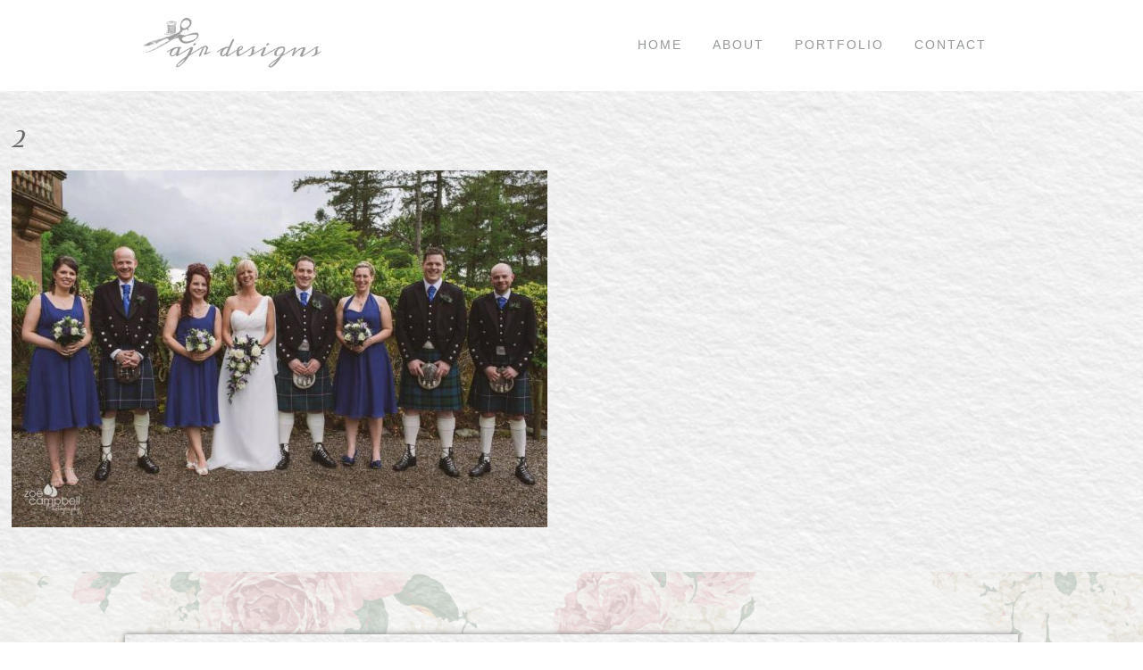

--- FILE ---
content_type: text/html; charset=UTF-8
request_url: https://www.ajrdesigns.co.uk/my-portfolio/katie/2-2/
body_size: 14740
content:

<!DOCTYPE html>

<html lang="en">
	<head>
		<meta charset="utf-8">
		<title>2 - AJR Designs</title>

		<meta content="True" name="HandheldFriendly" />
		<meta name="viewport" content="width=device-width, initial-scale=1.0, maximum-scale=1.0, user-scalable=0" />
		<meta name="viewport" content="width=device-width" />

		<meta name="copyright" content="Copyright 2026 AJR Designs. All rights reserved." />
		<meta name="resource-type" content="DOCUMENT" />
		<meta name="distribution" content="GLOBAL" />
		<meta name="author" content="http://www.creatomatic.co.uk" />
		<meta name="rating" content="GENERAL" />
		<meta name="revisit-after" content="10 DAYS" />

		<meta name="robots" content="INDEX, FOLLOW " /><!-- NOINDEX or INDEX, FOLLOW -->
		
		<link href="https://fonts.googleapis.com/css?family=Meddon" rel="stylesheet">

		<link href='//fonts.googleapis.com/css?family=Cabin:400,500,700' rel='stylesheet' type='text/css'>	
		
		<link rel="shortcut icon" type="image/x-icon" href="https://www.ajrdesigns.co.uk/wp-content/themes/ajr-design-2017/images/favicon.png" />

		<meta name='robots' content='index, follow, max-image-preview:large, max-snippet:-1, max-video-preview:-1' />

	<!-- This site is optimized with the Yoast SEO plugin v19.10 - https://yoast.com/wordpress/plugins/seo/ -->
	<link rel="canonical" href="https://www.ajrdesigns.co.uk/my-portfolio/katie/2-2/" />
	<meta property="og:locale" content="en_GB" />
	<meta property="og:type" content="article" />
	<meta property="og:title" content="2 - AJR Designs" />
	<meta property="og:url" content="https://www.ajrdesigns.co.uk/my-portfolio/katie/2-2/" />
	<meta property="og:site_name" content="AJR Designs" />
	<meta property="og:image" content="https://www.ajrdesigns.co.uk/my-portfolio/katie/2-2" />
	<meta property="og:image:width" content="960" />
	<meta property="og:image:height" content="640" />
	<meta property="og:image:type" content="image/jpeg" />
	<meta name="twitter:card" content="summary_large_image" />
	<script type="application/ld+json" class="yoast-schema-graph">{"@context":"https://schema.org","@graph":[{"@type":"WebPage","@id":"https://www.ajrdesigns.co.uk/my-portfolio/katie/2-2/","url":"https://www.ajrdesigns.co.uk/my-portfolio/katie/2-2/","name":"2 - AJR Designs","isPartOf":{"@id":"https://www.ajrdesigns.co.uk/#website"},"primaryImageOfPage":{"@id":"https://www.ajrdesigns.co.uk/my-portfolio/katie/2-2/#primaryimage"},"image":{"@id":"https://www.ajrdesigns.co.uk/my-portfolio/katie/2-2/#primaryimage"},"thumbnailUrl":"https://www.ajrdesigns.co.uk/wp-content/uploads/2017/12/2-1.jpg","datePublished":"2017-12-20T13:46:43+00:00","dateModified":"2017-12-20T13:46:43+00:00","breadcrumb":{"@id":"https://www.ajrdesigns.co.uk/my-portfolio/katie/2-2/#breadcrumb"},"inLanguage":"en-GB","potentialAction":[{"@type":"ReadAction","target":["https://www.ajrdesigns.co.uk/my-portfolio/katie/2-2/"]}]},{"@type":"ImageObject","inLanguage":"en-GB","@id":"https://www.ajrdesigns.co.uk/my-portfolio/katie/2-2/#primaryimage","url":"https://www.ajrdesigns.co.uk/wp-content/uploads/2017/12/2-1.jpg","contentUrl":"https://www.ajrdesigns.co.uk/wp-content/uploads/2017/12/2-1.jpg","width":960,"height":640},{"@type":"BreadcrumbList","@id":"https://www.ajrdesigns.co.uk/my-portfolio/katie/2-2/#breadcrumb","itemListElement":[{"@type":"ListItem","position":1,"name":"Home","item":"https://www.ajrdesigns.co.uk/"},{"@type":"ListItem","position":2,"name":"Katie","item":"https://www.ajrdesigns.co.uk/my-portfolio/katie/"},{"@type":"ListItem","position":3,"name":"2"}]},{"@type":"WebSite","@id":"https://www.ajrdesigns.co.uk/#website","url":"https://www.ajrdesigns.co.uk/","name":"AJR Designs","description":"Custom made wedding, bridesmaid, prom dresses. We provide made to measure occasional wear. Whatever your event and whatever your needs we can deliver that dream","potentialAction":[{"@type":"SearchAction","target":{"@type":"EntryPoint","urlTemplate":"https://www.ajrdesigns.co.uk/?s={search_term_string}"},"query-input":"required name=search_term_string"}],"inLanguage":"en-GB"}]}</script>
	<!-- / Yoast SEO plugin. -->


<script type="text/javascript">
window._wpemojiSettings = {"baseUrl":"https:\/\/s.w.org\/images\/core\/emoji\/14.0.0\/72x72\/","ext":".png","svgUrl":"https:\/\/s.w.org\/images\/core\/emoji\/14.0.0\/svg\/","svgExt":".svg","source":{"concatemoji":"https:\/\/www.ajrdesigns.co.uk\/wp-includes\/js\/wp-emoji-release.min.js?ver=6.1.9"}};
/*! This file is auto-generated */
!function(e,a,t){var n,r,o,i=a.createElement("canvas"),p=i.getContext&&i.getContext("2d");function s(e,t){var a=String.fromCharCode,e=(p.clearRect(0,0,i.width,i.height),p.fillText(a.apply(this,e),0,0),i.toDataURL());return p.clearRect(0,0,i.width,i.height),p.fillText(a.apply(this,t),0,0),e===i.toDataURL()}function c(e){var t=a.createElement("script");t.src=e,t.defer=t.type="text/javascript",a.getElementsByTagName("head")[0].appendChild(t)}for(o=Array("flag","emoji"),t.supports={everything:!0,everythingExceptFlag:!0},r=0;r<o.length;r++)t.supports[o[r]]=function(e){if(p&&p.fillText)switch(p.textBaseline="top",p.font="600 32px Arial",e){case"flag":return s([127987,65039,8205,9895,65039],[127987,65039,8203,9895,65039])?!1:!s([55356,56826,55356,56819],[55356,56826,8203,55356,56819])&&!s([55356,57332,56128,56423,56128,56418,56128,56421,56128,56430,56128,56423,56128,56447],[55356,57332,8203,56128,56423,8203,56128,56418,8203,56128,56421,8203,56128,56430,8203,56128,56423,8203,56128,56447]);case"emoji":return!s([129777,127995,8205,129778,127999],[129777,127995,8203,129778,127999])}return!1}(o[r]),t.supports.everything=t.supports.everything&&t.supports[o[r]],"flag"!==o[r]&&(t.supports.everythingExceptFlag=t.supports.everythingExceptFlag&&t.supports[o[r]]);t.supports.everythingExceptFlag=t.supports.everythingExceptFlag&&!t.supports.flag,t.DOMReady=!1,t.readyCallback=function(){t.DOMReady=!0},t.supports.everything||(n=function(){t.readyCallback()},a.addEventListener?(a.addEventListener("DOMContentLoaded",n,!1),e.addEventListener("load",n,!1)):(e.attachEvent("onload",n),a.attachEvent("onreadystatechange",function(){"complete"===a.readyState&&t.readyCallback()})),(e=t.source||{}).concatemoji?c(e.concatemoji):e.wpemoji&&e.twemoji&&(c(e.twemoji),c(e.wpemoji)))}(window,document,window._wpemojiSettings);
</script>
<style type="text/css">
img.wp-smiley,
img.emoji {
	display: inline !important;
	border: none !important;
	box-shadow: none !important;
	height: 1em !important;
	width: 1em !important;
	margin: 0 0.07em !important;
	vertical-align: -0.1em !important;
	background: none !important;
	padding: 0 !important;
}
</style>
	<link rel='stylesheet' id='sbi_styles-css' href='https://www.ajrdesigns.co.uk/wp-content/plugins/instagram-feed/css/sbi-styles.min.css?ver=6.6.1' type='text/css' media='all' />
<link rel='stylesheet' id='wp-block-library-css' href='https://www.ajrdesigns.co.uk/wp-includes/css/dist/block-library/style.min.css?ver=6.1.9' type='text/css' media='all' />
<link rel='stylesheet' id='classic-theme-styles-css' href='https://www.ajrdesigns.co.uk/wp-includes/css/classic-themes.min.css?ver=1' type='text/css' media='all' />
<style id='global-styles-inline-css' type='text/css'>
body{--wp--preset--color--black: #000000;--wp--preset--color--cyan-bluish-gray: #abb8c3;--wp--preset--color--white: #ffffff;--wp--preset--color--pale-pink: #f78da7;--wp--preset--color--vivid-red: #cf2e2e;--wp--preset--color--luminous-vivid-orange: #ff6900;--wp--preset--color--luminous-vivid-amber: #fcb900;--wp--preset--color--light-green-cyan: #7bdcb5;--wp--preset--color--vivid-green-cyan: #00d084;--wp--preset--color--pale-cyan-blue: #8ed1fc;--wp--preset--color--vivid-cyan-blue: #0693e3;--wp--preset--color--vivid-purple: #9b51e0;--wp--preset--gradient--vivid-cyan-blue-to-vivid-purple: linear-gradient(135deg,rgba(6,147,227,1) 0%,rgb(155,81,224) 100%);--wp--preset--gradient--light-green-cyan-to-vivid-green-cyan: linear-gradient(135deg,rgb(122,220,180) 0%,rgb(0,208,130) 100%);--wp--preset--gradient--luminous-vivid-amber-to-luminous-vivid-orange: linear-gradient(135deg,rgba(252,185,0,1) 0%,rgba(255,105,0,1) 100%);--wp--preset--gradient--luminous-vivid-orange-to-vivid-red: linear-gradient(135deg,rgba(255,105,0,1) 0%,rgb(207,46,46) 100%);--wp--preset--gradient--very-light-gray-to-cyan-bluish-gray: linear-gradient(135deg,rgb(238,238,238) 0%,rgb(169,184,195) 100%);--wp--preset--gradient--cool-to-warm-spectrum: linear-gradient(135deg,rgb(74,234,220) 0%,rgb(151,120,209) 20%,rgb(207,42,186) 40%,rgb(238,44,130) 60%,rgb(251,105,98) 80%,rgb(254,248,76) 100%);--wp--preset--gradient--blush-light-purple: linear-gradient(135deg,rgb(255,206,236) 0%,rgb(152,150,240) 100%);--wp--preset--gradient--blush-bordeaux: linear-gradient(135deg,rgb(254,205,165) 0%,rgb(254,45,45) 50%,rgb(107,0,62) 100%);--wp--preset--gradient--luminous-dusk: linear-gradient(135deg,rgb(255,203,112) 0%,rgb(199,81,192) 50%,rgb(65,88,208) 100%);--wp--preset--gradient--pale-ocean: linear-gradient(135deg,rgb(255,245,203) 0%,rgb(182,227,212) 50%,rgb(51,167,181) 100%);--wp--preset--gradient--electric-grass: linear-gradient(135deg,rgb(202,248,128) 0%,rgb(113,206,126) 100%);--wp--preset--gradient--midnight: linear-gradient(135deg,rgb(2,3,129) 0%,rgb(40,116,252) 100%);--wp--preset--duotone--dark-grayscale: url('#wp-duotone-dark-grayscale');--wp--preset--duotone--grayscale: url('#wp-duotone-grayscale');--wp--preset--duotone--purple-yellow: url('#wp-duotone-purple-yellow');--wp--preset--duotone--blue-red: url('#wp-duotone-blue-red');--wp--preset--duotone--midnight: url('#wp-duotone-midnight');--wp--preset--duotone--magenta-yellow: url('#wp-duotone-magenta-yellow');--wp--preset--duotone--purple-green: url('#wp-duotone-purple-green');--wp--preset--duotone--blue-orange: url('#wp-duotone-blue-orange');--wp--preset--font-size--small: 13px;--wp--preset--font-size--medium: 20px;--wp--preset--font-size--large: 36px;--wp--preset--font-size--x-large: 42px;--wp--preset--spacing--20: 0.44rem;--wp--preset--spacing--30: 0.67rem;--wp--preset--spacing--40: 1rem;--wp--preset--spacing--50: 1.5rem;--wp--preset--spacing--60: 2.25rem;--wp--preset--spacing--70: 3.38rem;--wp--preset--spacing--80: 5.06rem;}:where(.is-layout-flex){gap: 0.5em;}body .is-layout-flow > .alignleft{float: left;margin-inline-start: 0;margin-inline-end: 2em;}body .is-layout-flow > .alignright{float: right;margin-inline-start: 2em;margin-inline-end: 0;}body .is-layout-flow > .aligncenter{margin-left: auto !important;margin-right: auto !important;}body .is-layout-constrained > .alignleft{float: left;margin-inline-start: 0;margin-inline-end: 2em;}body .is-layout-constrained > .alignright{float: right;margin-inline-start: 2em;margin-inline-end: 0;}body .is-layout-constrained > .aligncenter{margin-left: auto !important;margin-right: auto !important;}body .is-layout-constrained > :where(:not(.alignleft):not(.alignright):not(.alignfull)){max-width: var(--wp--style--global--content-size);margin-left: auto !important;margin-right: auto !important;}body .is-layout-constrained > .alignwide{max-width: var(--wp--style--global--wide-size);}body .is-layout-flex{display: flex;}body .is-layout-flex{flex-wrap: wrap;align-items: center;}body .is-layout-flex > *{margin: 0;}:where(.wp-block-columns.is-layout-flex){gap: 2em;}.has-black-color{color: var(--wp--preset--color--black) !important;}.has-cyan-bluish-gray-color{color: var(--wp--preset--color--cyan-bluish-gray) !important;}.has-white-color{color: var(--wp--preset--color--white) !important;}.has-pale-pink-color{color: var(--wp--preset--color--pale-pink) !important;}.has-vivid-red-color{color: var(--wp--preset--color--vivid-red) !important;}.has-luminous-vivid-orange-color{color: var(--wp--preset--color--luminous-vivid-orange) !important;}.has-luminous-vivid-amber-color{color: var(--wp--preset--color--luminous-vivid-amber) !important;}.has-light-green-cyan-color{color: var(--wp--preset--color--light-green-cyan) !important;}.has-vivid-green-cyan-color{color: var(--wp--preset--color--vivid-green-cyan) !important;}.has-pale-cyan-blue-color{color: var(--wp--preset--color--pale-cyan-blue) !important;}.has-vivid-cyan-blue-color{color: var(--wp--preset--color--vivid-cyan-blue) !important;}.has-vivid-purple-color{color: var(--wp--preset--color--vivid-purple) !important;}.has-black-background-color{background-color: var(--wp--preset--color--black) !important;}.has-cyan-bluish-gray-background-color{background-color: var(--wp--preset--color--cyan-bluish-gray) !important;}.has-white-background-color{background-color: var(--wp--preset--color--white) !important;}.has-pale-pink-background-color{background-color: var(--wp--preset--color--pale-pink) !important;}.has-vivid-red-background-color{background-color: var(--wp--preset--color--vivid-red) !important;}.has-luminous-vivid-orange-background-color{background-color: var(--wp--preset--color--luminous-vivid-orange) !important;}.has-luminous-vivid-amber-background-color{background-color: var(--wp--preset--color--luminous-vivid-amber) !important;}.has-light-green-cyan-background-color{background-color: var(--wp--preset--color--light-green-cyan) !important;}.has-vivid-green-cyan-background-color{background-color: var(--wp--preset--color--vivid-green-cyan) !important;}.has-pale-cyan-blue-background-color{background-color: var(--wp--preset--color--pale-cyan-blue) !important;}.has-vivid-cyan-blue-background-color{background-color: var(--wp--preset--color--vivid-cyan-blue) !important;}.has-vivid-purple-background-color{background-color: var(--wp--preset--color--vivid-purple) !important;}.has-black-border-color{border-color: var(--wp--preset--color--black) !important;}.has-cyan-bluish-gray-border-color{border-color: var(--wp--preset--color--cyan-bluish-gray) !important;}.has-white-border-color{border-color: var(--wp--preset--color--white) !important;}.has-pale-pink-border-color{border-color: var(--wp--preset--color--pale-pink) !important;}.has-vivid-red-border-color{border-color: var(--wp--preset--color--vivid-red) !important;}.has-luminous-vivid-orange-border-color{border-color: var(--wp--preset--color--luminous-vivid-orange) !important;}.has-luminous-vivid-amber-border-color{border-color: var(--wp--preset--color--luminous-vivid-amber) !important;}.has-light-green-cyan-border-color{border-color: var(--wp--preset--color--light-green-cyan) !important;}.has-vivid-green-cyan-border-color{border-color: var(--wp--preset--color--vivid-green-cyan) !important;}.has-pale-cyan-blue-border-color{border-color: var(--wp--preset--color--pale-cyan-blue) !important;}.has-vivid-cyan-blue-border-color{border-color: var(--wp--preset--color--vivid-cyan-blue) !important;}.has-vivid-purple-border-color{border-color: var(--wp--preset--color--vivid-purple) !important;}.has-vivid-cyan-blue-to-vivid-purple-gradient-background{background: var(--wp--preset--gradient--vivid-cyan-blue-to-vivid-purple) !important;}.has-light-green-cyan-to-vivid-green-cyan-gradient-background{background: var(--wp--preset--gradient--light-green-cyan-to-vivid-green-cyan) !important;}.has-luminous-vivid-amber-to-luminous-vivid-orange-gradient-background{background: var(--wp--preset--gradient--luminous-vivid-amber-to-luminous-vivid-orange) !important;}.has-luminous-vivid-orange-to-vivid-red-gradient-background{background: var(--wp--preset--gradient--luminous-vivid-orange-to-vivid-red) !important;}.has-very-light-gray-to-cyan-bluish-gray-gradient-background{background: var(--wp--preset--gradient--very-light-gray-to-cyan-bluish-gray) !important;}.has-cool-to-warm-spectrum-gradient-background{background: var(--wp--preset--gradient--cool-to-warm-spectrum) !important;}.has-blush-light-purple-gradient-background{background: var(--wp--preset--gradient--blush-light-purple) !important;}.has-blush-bordeaux-gradient-background{background: var(--wp--preset--gradient--blush-bordeaux) !important;}.has-luminous-dusk-gradient-background{background: var(--wp--preset--gradient--luminous-dusk) !important;}.has-pale-ocean-gradient-background{background: var(--wp--preset--gradient--pale-ocean) !important;}.has-electric-grass-gradient-background{background: var(--wp--preset--gradient--electric-grass) !important;}.has-midnight-gradient-background{background: var(--wp--preset--gradient--midnight) !important;}.has-small-font-size{font-size: var(--wp--preset--font-size--small) !important;}.has-medium-font-size{font-size: var(--wp--preset--font-size--medium) !important;}.has-large-font-size{font-size: var(--wp--preset--font-size--large) !important;}.has-x-large-font-size{font-size: var(--wp--preset--font-size--x-large) !important;}
.wp-block-navigation a:where(:not(.wp-element-button)){color: inherit;}
:where(.wp-block-columns.is-layout-flex){gap: 2em;}
.wp-block-pullquote{font-size: 1.5em;line-height: 1.6;}
</style>
<link rel='stylesheet' id='responsive-lightbox-swipebox-css' href='https://www.ajrdesigns.co.uk/wp-content/plugins/responsive-lightbox/assets/swipebox/swipebox.min.css?ver=2.3.5' type='text/css' media='all' />
<link rel='stylesheet' id='taxonomy-image-plugin-public-css' href='https://www.ajrdesigns.co.uk/wp-content/plugins/taxonomy-images/css/style.css?ver=0.9.6' type='text/css' media='screen' />
<link rel='stylesheet' id='frontend-css-css' href='https://www.ajrdesigns.co.uk/wp-content/themes/ajr-design-2017/style.css?ver=6.1.9' type='text/css' media='all' />
<link rel='stylesheet' id='flexslider-css' href='https://www.ajrdesigns.co.uk/wp-content/themes/ajr-design-2017/lib/flexslider/flexslider.css?ver=6.1.9' type='text/css' media='all' />
<link rel='stylesheet' id='fontawesome-css' href='https://www.ajrdesigns.co.uk/wp-content/themes/ajr-design-2017/lib/fontawesome/css/font-awesome.min.css?ver=6.1.9' type='text/css' media='all' />
<script type='text/javascript' src='https://www.ajrdesigns.co.uk/wp-includes/js/jquery/jquery.min.js?ver=3.6.1' id='jquery-core-js'></script>
<script type='text/javascript' src='https://www.ajrdesigns.co.uk/wp-includes/js/jquery/jquery-migrate.min.js?ver=3.3.2' id='jquery-migrate-js'></script>
<script type='text/javascript' src='https://www.ajrdesigns.co.uk/wp-content/plugins/responsive-lightbox/assets/swipebox/jquery.swipebox.min.js?ver=2.3.5' id='responsive-lightbox-swipebox-js'></script>
<script type='text/javascript' src='https://www.ajrdesigns.co.uk/wp-includes/js/underscore.min.js?ver=1.13.4' id='underscore-js'></script>
<script type='text/javascript' src='https://www.ajrdesigns.co.uk/wp-content/plugins/responsive-lightbox/assets/infinitescroll/infinite-scroll.pkgd.min.js?ver=6.1.9' id='responsive-lightbox-infinite-scroll-js'></script>
<script type='text/javascript' id='responsive-lightbox-js-extra'>
/* <![CDATA[ */
var rlArgs = {"script":"swipebox","selector":"lightbox","customEvents":"","activeGalleries":"1","animation":"1","hideCloseButtonOnMobile":"0","removeBarsOnMobile":"0","hideBars":"1","hideBarsDelay":"5000","videoMaxWidth":"1080","useSVG":"1","loopAtEnd":"0","woocommerce_gallery":"0","ajaxurl":"https:\/\/www.ajrdesigns.co.uk\/wp-admin\/admin-ajax.php","nonce":"35cb423e62","preview":"false","postId":"172"};
/* ]]> */
</script>
<script type='text/javascript' src='https://www.ajrdesigns.co.uk/wp-content/plugins/responsive-lightbox/js/front.js?ver=2.3.5' id='responsive-lightbox-js'></script>
<script type='text/javascript' src='https://www.ajrdesigns.co.uk/wp-content/themes/ajr-design-2017/script.js?ver=6.1.9' id='frontend-js-js'></script>
<script type='text/javascript' src='https://www.ajrdesigns.co.uk/wp-content/themes/ajr-design-2017/lib/flexslider/jquery.flexslider-min.js?ver=6.1.9' id='flexslider-js'></script>
<link rel="EditURI" type="application/rsd+xml" title="RSD" href="https://www.ajrdesigns.co.uk/xmlrpc.php?rsd" />
<link rel="wlwmanifest" type="application/wlwmanifest+xml" href="https://www.ajrdesigns.co.uk/wp-includes/wlwmanifest.xml" />

<link rel='shortlink' href='https://www.ajrdesigns.co.uk/?p=172' />

<!-- Template: single.php -->

<style type="text/css">.recentcomments a{display:inline !important;padding:0 !important;margin:0 !important;}</style><link rel="icon" href="https://www.ajrdesigns.co.uk/wp-content/uploads/2018/01/cropped-favicon-32x32.png" sizes="32x32" />
<link rel="icon" href="https://www.ajrdesigns.co.uk/wp-content/uploads/2018/01/cropped-favicon-192x192.png" sizes="192x192" />
<link rel="apple-touch-icon" href="https://www.ajrdesigns.co.uk/wp-content/uploads/2018/01/cropped-favicon-180x180.png" />
<meta name="msapplication-TileImage" content="https://www.ajrdesigns.co.uk/wp-content/uploads/2018/01/cropped-favicon-270x270.png" />



	
</head>


<body>

<div id="fb-root"></div>
<script async defer crossorigin="anonymous" src="https://connect.facebook.net/en_GB/sdk.js#xfbml=1&version=v12.0" nonce="Y1TIDhjY"></script>


	<input type="hidden" id="template_url" value="https://www.ajrdesigns.co.uk/wp-content/themes/ajr-design-2017" />
	
	<div class="top-bar">
	
		<div class="centred">
			
			<a href="https://www.ajrdesigns.co.uk/" class="header-logo">
				<img src="https://www.ajrdesigns.co.uk/wp-content/themes/ajr-design-2017/images/ajr-design-logo.png" alt="AJR Designs" title="AJR Designs" />
			</a>
	
			<div class="nav">
				<div class="menu-main-container"><ul id="menu-main" class="menu"><li id="menu-item-21" class="menu-item menu-item-type-post_type menu-item-object-page menu-item-home menu-item-21"><a href="https://www.ajrdesigns.co.uk/">Home</a></li>
<li id="menu-item-17" class="menu-item menu-item-type-post_type menu-item-object-page menu-item-17"><a href="https://www.ajrdesigns.co.uk/about/">About</a></li>
<li id="menu-item-18" class="menu-item menu-item-type-post_type menu-item-object-page menu-item-has-children menu-item-18"><a href="https://www.ajrdesigns.co.uk/portfolio/">Portfolio</a>
<ul class="sub-menu">
	<li id="menu-item-66" class="menu-item menu-item-type-taxonomy menu-item-object-tax_portfolio_category menu-item-66"><a href="https://www.ajrdesigns.co.uk/portfolio-category/custom-bridal-dresses/">Brides</a></li>
	<li id="menu-item-67" class="menu-item menu-item-type-taxonomy menu-item-object-tax_portfolio_category menu-item-67"><a href="https://www.ajrdesigns.co.uk/portfolio-category/bridesmaids-and-evening-wear/">Bridesmaids and Evening Wear</a></li>
	<li id="menu-item-69" class="menu-item menu-item-type-taxonomy menu-item-object-tax_portfolio_category menu-item-69"><a href="https://www.ajrdesigns.co.uk/portfolio-category/mother-of-the-bride-groom-dresses/">Mother of the Bride/Groom</a></li>
	<li id="menu-item-68" class="menu-item menu-item-type-taxonomy menu-item-object-tax_portfolio_category menu-item-68"><a href="https://www.ajrdesigns.co.uk/portfolio-category/custom-childrenswear/">Childrenswear</a></li>
	<li id="menu-item-70" class="menu-item menu-item-type-taxonomy menu-item-object-tax_portfolio_category menu-item-70"><a href="https://www.ajrdesigns.co.uk/portfolio-category/prom-dresses/">Prom Dresses</a></li>
</ul>
</li>
<li id="menu-item-19" class="menu-item menu-item-type-post_type menu-item-object-page menu-item-19"><a href="https://www.ajrdesigns.co.uk/contact-us/">Contact</a></li>
</ul></div>			</div>
			
			<div class="mobile-nav">
				<div class="mobile-nav-header">
					<i class="fa fa-navicon lines"></i>
					<i class="fa fa-angle-up arrow"></i>
					<span>Menu</span>
				</div>
		
				<div class="menu-main-container"><ul id="menu-main-1" class="menu"><li class="menu-item menu-item-type-post_type menu-item-object-page menu-item-home menu-item-21"><a href="https://www.ajrdesigns.co.uk/">Home</a></li>
<li class="menu-item menu-item-type-post_type menu-item-object-page menu-item-17"><a href="https://www.ajrdesigns.co.uk/about/">About</a></li>
<li class="menu-item menu-item-type-post_type menu-item-object-page menu-item-has-children menu-item-18"><a href="https://www.ajrdesigns.co.uk/portfolio/">Portfolio</a>
<ul class="sub-menu">
	<li class="menu-item menu-item-type-taxonomy menu-item-object-tax_portfolio_category menu-item-66"><a href="https://www.ajrdesigns.co.uk/portfolio-category/custom-bridal-dresses/">Brides</a></li>
	<li class="menu-item menu-item-type-taxonomy menu-item-object-tax_portfolio_category menu-item-67"><a href="https://www.ajrdesigns.co.uk/portfolio-category/bridesmaids-and-evening-wear/">Bridesmaids and Evening Wear</a></li>
	<li class="menu-item menu-item-type-taxonomy menu-item-object-tax_portfolio_category menu-item-69"><a href="https://www.ajrdesigns.co.uk/portfolio-category/mother-of-the-bride-groom-dresses/">Mother of the Bride/Groom</a></li>
	<li class="menu-item menu-item-type-taxonomy menu-item-object-tax_portfolio_category menu-item-68"><a href="https://www.ajrdesigns.co.uk/portfolio-category/custom-childrenswear/">Childrenswear</a></li>
	<li class="menu-item menu-item-type-taxonomy menu-item-object-tax_portfolio_category menu-item-70"><a href="https://www.ajrdesigns.co.uk/portfolio-category/prom-dresses/">Prom Dresses</a></li>
</ul>
</li>
<li class="menu-item menu-item-type-post_type menu-item-object-page menu-item-19"><a href="https://www.ajrdesigns.co.uk/contact-us/">Contact</a></li>
</ul></div>			</div>
			
		</div>
	
	</div>
		
		<div class="clearer">&nbsp;</div>



<div class="page-content">
				
		<h1>2</h1>
		<p class="attachment"><a href='https://www.ajrdesigns.co.uk/wp-content/uploads/2017/12/2-1.jpg' title="" data-rl_title="" class="rl-gallery-link" data-rl_caption="" data-rel="lightbox-image-bGlnaHRib3gtZ2FsbGVyeS0w" data-rl_title="" data-rl_caption=""><img width="600" height="400" src="https://www.ajrdesigns.co.uk/wp-content/uploads/2017/12/2-1-600x400.jpg" class="attachment-medium size-medium" alt="" decoding="async" loading="lazy" srcset="https://www.ajrdesigns.co.uk/wp-content/uploads/2017/12/2-1-600x400.jpg 600w, https://www.ajrdesigns.co.uk/wp-content/uploads/2017/12/2-1-768x512.jpg 768w, https://www.ajrdesigns.co.uk/wp-content/uploads/2017/12/2-1.jpg 960w" sizes="(max-width: 600px) 100vw, 600px" /></a></p>

	
	</div>


<div class="clearer">&nbsp;</div>


	<div class="testimonial-bg">
			
		<div class="centred">
	
			<div class="testimonial">
				<h2>Kind Words</h2>
				<p>"Hello ailsa just a wee pic of wee guy for u and to let u know mum and family loved it....thank u again so much for the most perfect family christening gown xxx"</p>
				<!--<span>Carolle-anne</span>-->
			</div>
		
		</div>
			
	</div>



<div class="clearer"></div>

	<div class="footer">

		<div class="centred">

			<a href="https://www.ajrdesigns.co.uk/" class="footer-logo">
				<img src="https://www.ajrdesigns.co.uk/wp-content/themes/ajr-design-2017/images/ajr-design-logo.png" alt="AJR Designs" title="AJR Designs" />
			</a>
	
			<div class="nav footer-nav">
				<div class="menu-main-container"><ul id="menu-main-2" class="menu"><li class="menu-item menu-item-type-post_type menu-item-object-page menu-item-home menu-item-21"><a href="https://www.ajrdesigns.co.uk/">Home</a></li>
<li class="menu-item menu-item-type-post_type menu-item-object-page menu-item-17"><a href="https://www.ajrdesigns.co.uk/about/">About</a></li>
<li class="menu-item menu-item-type-post_type menu-item-object-page menu-item-18"><a href="https://www.ajrdesigns.co.uk/portfolio/">Portfolio</a></li>
<li class="menu-item menu-item-type-post_type menu-item-object-page menu-item-19"><a href="https://www.ajrdesigns.co.uk/contact-us/">Contact</a></li>
</ul></div>			</div>
			
			<div class="nominee">
				<img src="https://www.ajrdesigns.co.uk/wp-content/themes/ajr-design-2017/images/Vows2016_Nominee_Logo_Horizontal_White.jpg" alt="Vows2016 Nominee" />
			</div>
			
			<div class="clearer">&nbsp;</div>

			<div class="footer-left">
				<h2>Instagram</h2>
				
<div id="sb_instagram"  class="sbi sbi_mob_col_1 sbi_tab_col_2 sbi_col_4 sbi_width_resp" style="padding-bottom: 10px;width: 100%;" data-feedid="sbi_17841405907085844#12"  data-res="auto" data-cols="4" data-colsmobile="1" data-colstablet="2" data-num="12" data-nummobile="" data-item-padding="5" data-shortcode-atts="{&quot;num&quot;:&quot;12&quot;,&quot;showbutton&quot;:&quot;false&quot;,&quot;showfollow&quot;:&quot;false&quot;}"  data-postid="172" data-locatornonce="c663bdfd2e" data-sbi-flags="favorLocal">
	<div class="sb_instagram_header "   >
	<a class="sbi_header_link" target="_blank" rel="nofollow noopener" href="https://www.instagram.com/ajr_designer/" title="@ajr_designer">
		<div class="sbi_header_text">
			<div class="sbi_header_img"  data-avatar-url="https://scontent-lhr8-1.cdninstagram.com/v/t51.2885-19/180036421_1123373141464729_6007360185345640208_n.jpg?stp=dst-jpg_s206x206_tt6&amp;_nc_cat=111&amp;ccb=7-5&amp;_nc_sid=bf7eb4&amp;efg=eyJ2ZW5jb2RlX3RhZyI6InByb2ZpbGVfcGljLnd3dy4xMDc5LkMzIn0%3D&amp;_nc_ohc=_koVt6yYN7sQ7kNvwH9Lg6a&amp;_nc_oc=AdkCA0svQh_MaEJKhG4MCbBKJwshecIdevxy77JAQ3d9naLaoO4VdAWHQ5ukZsrTgB8&amp;_nc_zt=24&amp;_nc_ht=scontent-lhr8-1.cdninstagram.com&amp;edm=AP4hL3IEAAAA&amp;oh=00_AfdZQpJht3ZCGHWNLDx_Ll-HsgKLa50JfLg_h1mLJEtigQ&amp;oe=68EE1F40">
									<div class="sbi_header_img_hover"  ><svg class="sbi_new_logo fa-instagram fa-w-14" aria-hidden="true" data-fa-processed="" aria-label="Instagram" data-prefix="fab" data-icon="instagram" role="img" viewBox="0 0 448 512">
	                <path fill="currentColor" d="M224.1 141c-63.6 0-114.9 51.3-114.9 114.9s51.3 114.9 114.9 114.9S339 319.5 339 255.9 287.7 141 224.1 141zm0 189.6c-41.1 0-74.7-33.5-74.7-74.7s33.5-74.7 74.7-74.7 74.7 33.5 74.7 74.7-33.6 74.7-74.7 74.7zm146.4-194.3c0 14.9-12 26.8-26.8 26.8-14.9 0-26.8-12-26.8-26.8s12-26.8 26.8-26.8 26.8 12 26.8 26.8zm76.1 27.2c-1.7-35.9-9.9-67.7-36.2-93.9-26.2-26.2-58-34.4-93.9-36.2-37-2.1-147.9-2.1-184.9 0-35.8 1.7-67.6 9.9-93.9 36.1s-34.4 58-36.2 93.9c-2.1 37-2.1 147.9 0 184.9 1.7 35.9 9.9 67.7 36.2 93.9s58 34.4 93.9 36.2c37 2.1 147.9 2.1 184.9 0 35.9-1.7 67.7-9.9 93.9-36.2 26.2-26.2 34.4-58 36.2-93.9 2.1-37 2.1-147.8 0-184.8zM398.8 388c-7.8 19.6-22.9 34.7-42.6 42.6-29.5 11.7-99.5 9-132.1 9s-102.7 2.6-132.1-9c-19.6-7.8-34.7-22.9-42.6-42.6-11.7-29.5-9-99.5-9-132.1s-2.6-102.7 9-132.1c7.8-19.6 22.9-34.7 42.6-42.6 29.5-11.7 99.5-9 132.1-9s102.7-2.6 132.1 9c19.6 7.8 34.7 22.9 42.6 42.6 11.7 29.5 9 99.5 9 132.1s2.7 102.7-9 132.1z"></path>
	            </svg></div>
					<img  src="https://www.ajrdesigns.co.uk/wp-content/uploads/sb-instagram-feed-images/ajr_designer.webp" alt="Ailsa Munro" width="50" height="50">
											</div>

			<div class="sbi_feedtheme_header_text">
				<h3>ajr_designer</h3>
									<p class="sbi_bio">Welcome to AJR Designs! I am Designer and Dressmaker in Glasgow, specialising in Bridal, Prom, Christening and Communions. I love what I do! Xx</p>
							</div>
		</div>
	</a>
</div>

    <div id="sbi_images"  style="gap: 10px;">
		<div class="sbi_item sbi_type_carousel sbi_new sbi_transition" id="sbi_18089914510828075" data-date="1758614762">
    <div class="sbi_photo_wrap">
        <a class="sbi_photo" href="https://www.instagram.com/p/DO7_s12iEVd/" target="_blank" rel="noopener nofollow" data-full-res="https://scontent-lhr6-1.cdninstagram.com/v/t51.82787-15/552677771_18372442621196903_2725987259156194894_n.heic?stp=dst-jpg_e35_tt6&#038;_nc_cat=109&#038;ccb=1-7&#038;_nc_sid=18de74&#038;efg=eyJlZmdfdGFnIjoiQ0FST1VTRUxfSVRFTS5iZXN0X2ltYWdlX3VybGdlbi5DMyJ9&#038;_nc_ohc=GcV3OXC-_QkQ7kNvwHjdE5B&#038;_nc_oc=AdkZeIMcnHDUBFx1Q8BnHkcSuX--DZXUl7feEBM1-V6Xfpbr9mRsf5iuGqzbaoKUOHE&#038;_nc_zt=23&#038;_nc_ht=scontent-lhr6-1.cdninstagram.com&#038;edm=ANo9K5cEAAAA&#038;_nc_gid=HRTMCZUhQ9qTi-2auVs7bw&#038;oh=00_Afdtbfv3DB_JUVjFK5Jwq_nY1kxQnlMMNBWd3fDGzXSDvA&#038;oe=68EE1518" data-img-src-set="{&quot;d&quot;:&quot;https:\/\/scontent-lhr6-1.cdninstagram.com\/v\/t51.82787-15\/552677771_18372442621196903_2725987259156194894_n.heic?stp=dst-jpg_e35_tt6&amp;_nc_cat=109&amp;ccb=1-7&amp;_nc_sid=18de74&amp;efg=eyJlZmdfdGFnIjoiQ0FST1VTRUxfSVRFTS5iZXN0X2ltYWdlX3VybGdlbi5DMyJ9&amp;_nc_ohc=GcV3OXC-_QkQ7kNvwHjdE5B&amp;_nc_oc=AdkZeIMcnHDUBFx1Q8BnHkcSuX--DZXUl7feEBM1-V6Xfpbr9mRsf5iuGqzbaoKUOHE&amp;_nc_zt=23&amp;_nc_ht=scontent-lhr6-1.cdninstagram.com&amp;edm=ANo9K5cEAAAA&amp;_nc_gid=HRTMCZUhQ9qTi-2auVs7bw&amp;oh=00_Afdtbfv3DB_JUVjFK5Jwq_nY1kxQnlMMNBWd3fDGzXSDvA&amp;oe=68EE1518&quot;,&quot;150&quot;:&quot;https:\/\/scontent-lhr6-1.cdninstagram.com\/v\/t51.82787-15\/552677771_18372442621196903_2725987259156194894_n.heic?stp=dst-jpg_e35_tt6&amp;_nc_cat=109&amp;ccb=1-7&amp;_nc_sid=18de74&amp;efg=eyJlZmdfdGFnIjoiQ0FST1VTRUxfSVRFTS5iZXN0X2ltYWdlX3VybGdlbi5DMyJ9&amp;_nc_ohc=GcV3OXC-_QkQ7kNvwHjdE5B&amp;_nc_oc=AdkZeIMcnHDUBFx1Q8BnHkcSuX--DZXUl7feEBM1-V6Xfpbr9mRsf5iuGqzbaoKUOHE&amp;_nc_zt=23&amp;_nc_ht=scontent-lhr6-1.cdninstagram.com&amp;edm=ANo9K5cEAAAA&amp;_nc_gid=HRTMCZUhQ9qTi-2auVs7bw&amp;oh=00_Afdtbfv3DB_JUVjFK5Jwq_nY1kxQnlMMNBWd3fDGzXSDvA&amp;oe=68EE1518&quot;,&quot;320&quot;:&quot;https:\/\/scontent-lhr6-1.cdninstagram.com\/v\/t51.82787-15\/552677771_18372442621196903_2725987259156194894_n.heic?stp=dst-jpg_e35_tt6&amp;_nc_cat=109&amp;ccb=1-7&amp;_nc_sid=18de74&amp;efg=eyJlZmdfdGFnIjoiQ0FST1VTRUxfSVRFTS5iZXN0X2ltYWdlX3VybGdlbi5DMyJ9&amp;_nc_ohc=GcV3OXC-_QkQ7kNvwHjdE5B&amp;_nc_oc=AdkZeIMcnHDUBFx1Q8BnHkcSuX--DZXUl7feEBM1-V6Xfpbr9mRsf5iuGqzbaoKUOHE&amp;_nc_zt=23&amp;_nc_ht=scontent-lhr6-1.cdninstagram.com&amp;edm=ANo9K5cEAAAA&amp;_nc_gid=HRTMCZUhQ9qTi-2auVs7bw&amp;oh=00_Afdtbfv3DB_JUVjFK5Jwq_nY1kxQnlMMNBWd3fDGzXSDvA&amp;oe=68EE1518&quot;,&quot;640&quot;:&quot;https:\/\/scontent-lhr6-1.cdninstagram.com\/v\/t51.82787-15\/552677771_18372442621196903_2725987259156194894_n.heic?stp=dst-jpg_e35_tt6&amp;_nc_cat=109&amp;ccb=1-7&amp;_nc_sid=18de74&amp;efg=eyJlZmdfdGFnIjoiQ0FST1VTRUxfSVRFTS5iZXN0X2ltYWdlX3VybGdlbi5DMyJ9&amp;_nc_ohc=GcV3OXC-_QkQ7kNvwHjdE5B&amp;_nc_oc=AdkZeIMcnHDUBFx1Q8BnHkcSuX--DZXUl7feEBM1-V6Xfpbr9mRsf5iuGqzbaoKUOHE&amp;_nc_zt=23&amp;_nc_ht=scontent-lhr6-1.cdninstagram.com&amp;edm=ANo9K5cEAAAA&amp;_nc_gid=HRTMCZUhQ9qTi-2auVs7bw&amp;oh=00_Afdtbfv3DB_JUVjFK5Jwq_nY1kxQnlMMNBWd3fDGzXSDvA&amp;oe=68EE1518&quot;}">
            <span class="sbi-screenreader">Little Nancy on her Baptism day. Another Chirsteni</span>
            <svg class="svg-inline--fa fa-clone fa-w-16 sbi_lightbox_carousel_icon" aria-hidden="true" aria-label="Clone" data-fa-proƒcessed="" data-prefix="far" data-icon="clone" role="img" xmlns="http://www.w3.org/2000/svg" viewBox="0 0 512 512">
	                <path fill="currentColor" d="M464 0H144c-26.51 0-48 21.49-48 48v48H48c-26.51 0-48 21.49-48 48v320c0 26.51 21.49 48 48 48h320c26.51 0 48-21.49 48-48v-48h48c26.51 0 48-21.49 48-48V48c0-26.51-21.49-48-48-48zM362 464H54a6 6 0 0 1-6-6V150a6 6 0 0 1 6-6h42v224c0 26.51 21.49 48 48 48h224v42a6 6 0 0 1-6 6zm96-96H150a6 6 0 0 1-6-6V54a6 6 0 0 1 6-6h308a6 6 0 0 1 6 6v308a6 6 0 0 1-6 6z"></path>
	            </svg>	                    <img src="https://www.ajrdesigns.co.uk/wp-content/plugins/instagram-feed/img/placeholder.png" alt="Little Nancy on her Baptism day. Another Chirstening gown made from her Mama&#039;s wedding dress
 #repurposed #restyledweddingdress #christeninggown">
        </a>
    </div>
</div><div class="sbi_item sbi_type_image sbi_new sbi_transition" id="sbi_17855522886528182" data-date="1757782658">
    <div class="sbi_photo_wrap">
        <a class="sbi_photo" href="https://www.instagram.com/p/DOjMlqtiMa0/" target="_blank" rel="noopener nofollow" data-full-res="https://scontent-lhr6-1.cdninstagram.com/v/t51.82787-15/547905008_18371065414196903_4177388158764272323_n.jpg?stp=dst-jpg_e35_tt6&#038;_nc_cat=109&#038;ccb=1-7&#038;_nc_sid=18de74&#038;efg=eyJlZmdfdGFnIjoiRkVFRC5iZXN0X2ltYWdlX3VybGdlbi5DMyJ9&#038;_nc_ohc=EsSfphepq_kQ7kNvwEewd6N&#038;_nc_oc=AdlK9OIsAxHx_gxQSZePzjefNVvHzpFF4NSP25qbEDrynM_7MWANy1KA9l-uPe2b7uE&#038;_nc_zt=23&#038;_nc_ht=scontent-lhr6-1.cdninstagram.com&#038;edm=ANo9K5cEAAAA&#038;_nc_gid=HRTMCZUhQ9qTi-2auVs7bw&#038;oh=00_AffNkGBar4NlcKpJRH1esLY-8dFHmD_bpPIvkIcQRs1LiA&#038;oe=68EE3D0B" data-img-src-set="{&quot;d&quot;:&quot;https:\/\/scontent-lhr6-1.cdninstagram.com\/v\/t51.82787-15\/547905008_18371065414196903_4177388158764272323_n.jpg?stp=dst-jpg_e35_tt6&amp;_nc_cat=109&amp;ccb=1-7&amp;_nc_sid=18de74&amp;efg=eyJlZmdfdGFnIjoiRkVFRC5iZXN0X2ltYWdlX3VybGdlbi5DMyJ9&amp;_nc_ohc=EsSfphepq_kQ7kNvwEewd6N&amp;_nc_oc=AdlK9OIsAxHx_gxQSZePzjefNVvHzpFF4NSP25qbEDrynM_7MWANy1KA9l-uPe2b7uE&amp;_nc_zt=23&amp;_nc_ht=scontent-lhr6-1.cdninstagram.com&amp;edm=ANo9K5cEAAAA&amp;_nc_gid=HRTMCZUhQ9qTi-2auVs7bw&amp;oh=00_AffNkGBar4NlcKpJRH1esLY-8dFHmD_bpPIvkIcQRs1LiA&amp;oe=68EE3D0B&quot;,&quot;150&quot;:&quot;https:\/\/scontent-lhr6-1.cdninstagram.com\/v\/t51.82787-15\/547905008_18371065414196903_4177388158764272323_n.jpg?stp=dst-jpg_e35_tt6&amp;_nc_cat=109&amp;ccb=1-7&amp;_nc_sid=18de74&amp;efg=eyJlZmdfdGFnIjoiRkVFRC5iZXN0X2ltYWdlX3VybGdlbi5DMyJ9&amp;_nc_ohc=EsSfphepq_kQ7kNvwEewd6N&amp;_nc_oc=AdlK9OIsAxHx_gxQSZePzjefNVvHzpFF4NSP25qbEDrynM_7MWANy1KA9l-uPe2b7uE&amp;_nc_zt=23&amp;_nc_ht=scontent-lhr6-1.cdninstagram.com&amp;edm=ANo9K5cEAAAA&amp;_nc_gid=HRTMCZUhQ9qTi-2auVs7bw&amp;oh=00_AffNkGBar4NlcKpJRH1esLY-8dFHmD_bpPIvkIcQRs1LiA&amp;oe=68EE3D0B&quot;,&quot;320&quot;:&quot;https:\/\/scontent-lhr6-1.cdninstagram.com\/v\/t51.82787-15\/547905008_18371065414196903_4177388158764272323_n.jpg?stp=dst-jpg_e35_tt6&amp;_nc_cat=109&amp;ccb=1-7&amp;_nc_sid=18de74&amp;efg=eyJlZmdfdGFnIjoiRkVFRC5iZXN0X2ltYWdlX3VybGdlbi5DMyJ9&amp;_nc_ohc=EsSfphepq_kQ7kNvwEewd6N&amp;_nc_oc=AdlK9OIsAxHx_gxQSZePzjefNVvHzpFF4NSP25qbEDrynM_7MWANy1KA9l-uPe2b7uE&amp;_nc_zt=23&amp;_nc_ht=scontent-lhr6-1.cdninstagram.com&amp;edm=ANo9K5cEAAAA&amp;_nc_gid=HRTMCZUhQ9qTi-2auVs7bw&amp;oh=00_AffNkGBar4NlcKpJRH1esLY-8dFHmD_bpPIvkIcQRs1LiA&amp;oe=68EE3D0B&quot;,&quot;640&quot;:&quot;https:\/\/scontent-lhr6-1.cdninstagram.com\/v\/t51.82787-15\/547905008_18371065414196903_4177388158764272323_n.jpg?stp=dst-jpg_e35_tt6&amp;_nc_cat=109&amp;ccb=1-7&amp;_nc_sid=18de74&amp;efg=eyJlZmdfdGFnIjoiRkVFRC5iZXN0X2ltYWdlX3VybGdlbi5DMyJ9&amp;_nc_ohc=EsSfphepq_kQ7kNvwEewd6N&amp;_nc_oc=AdlK9OIsAxHx_gxQSZePzjefNVvHzpFF4NSP25qbEDrynM_7MWANy1KA9l-uPe2b7uE&amp;_nc_zt=23&amp;_nc_ht=scontent-lhr6-1.cdninstagram.com&amp;edm=ANo9K5cEAAAA&amp;_nc_gid=HRTMCZUhQ9qTi-2auVs7bw&amp;oh=00_AffNkGBar4NlcKpJRH1esLY-8dFHmD_bpPIvkIcQRs1LiA&amp;oe=68EE3D0B&quot;}">
            <span class="sbi-screenreader">Gorgeous card from the beautiful Rachel 🥰</span>
            	                    <img src="https://www.ajrdesigns.co.uk/wp-content/plugins/instagram-feed/img/placeholder.png" alt="Gorgeous card from the beautiful Rachel 🥰">
        </a>
    </div>
</div><div class="sbi_item sbi_type_carousel sbi_new sbi_transition" id="sbi_18072065012109796" data-date="1756118711">
    <div class="sbi_photo_wrap">
        <a class="sbi_photo" href="https://www.instagram.com/p/DNxm3LHUIEK/" target="_blank" rel="noopener nofollow" data-full-res="https://scontent-lhr6-1.cdninstagram.com/v/t51.82787-15/539418914_18368678476196903_7369927106949221963_n.jpg?stp=dst-jpg_e35_tt6&#038;_nc_cat=102&#038;ccb=1-7&#038;_nc_sid=18de74&#038;efg=eyJlZmdfdGFnIjoiQ0FST1VTRUxfSVRFTS5iZXN0X2ltYWdlX3VybGdlbi5DMyJ9&#038;_nc_ohc=65PoHI3cLbMQ7kNvwEAoIr8&#038;_nc_oc=AdnQWh2nfjyy_8eehvF2aC1FLqwebxU6-zs_kiVAefUOcmOvFQjUsk_gStOHjX5478s&#038;_nc_zt=23&#038;_nc_ht=scontent-lhr6-1.cdninstagram.com&#038;edm=ANo9K5cEAAAA&#038;_nc_gid=HRTMCZUhQ9qTi-2auVs7bw&#038;oh=00_AfchD0lKIhyPKbC4kQefurDxNZyrTU_Ohe-tmR65rkliXw&#038;oe=68EE1CF0" data-img-src-set="{&quot;d&quot;:&quot;https:\/\/scontent-lhr6-1.cdninstagram.com\/v\/t51.82787-15\/539418914_18368678476196903_7369927106949221963_n.jpg?stp=dst-jpg_e35_tt6&amp;_nc_cat=102&amp;ccb=1-7&amp;_nc_sid=18de74&amp;efg=eyJlZmdfdGFnIjoiQ0FST1VTRUxfSVRFTS5iZXN0X2ltYWdlX3VybGdlbi5DMyJ9&amp;_nc_ohc=65PoHI3cLbMQ7kNvwEAoIr8&amp;_nc_oc=AdnQWh2nfjyy_8eehvF2aC1FLqwebxU6-zs_kiVAefUOcmOvFQjUsk_gStOHjX5478s&amp;_nc_zt=23&amp;_nc_ht=scontent-lhr6-1.cdninstagram.com&amp;edm=ANo9K5cEAAAA&amp;_nc_gid=HRTMCZUhQ9qTi-2auVs7bw&amp;oh=00_AfchD0lKIhyPKbC4kQefurDxNZyrTU_Ohe-tmR65rkliXw&amp;oe=68EE1CF0&quot;,&quot;150&quot;:&quot;https:\/\/scontent-lhr6-1.cdninstagram.com\/v\/t51.82787-15\/539418914_18368678476196903_7369927106949221963_n.jpg?stp=dst-jpg_e35_tt6&amp;_nc_cat=102&amp;ccb=1-7&amp;_nc_sid=18de74&amp;efg=eyJlZmdfdGFnIjoiQ0FST1VTRUxfSVRFTS5iZXN0X2ltYWdlX3VybGdlbi5DMyJ9&amp;_nc_ohc=65PoHI3cLbMQ7kNvwEAoIr8&amp;_nc_oc=AdnQWh2nfjyy_8eehvF2aC1FLqwebxU6-zs_kiVAefUOcmOvFQjUsk_gStOHjX5478s&amp;_nc_zt=23&amp;_nc_ht=scontent-lhr6-1.cdninstagram.com&amp;edm=ANo9K5cEAAAA&amp;_nc_gid=HRTMCZUhQ9qTi-2auVs7bw&amp;oh=00_AfchD0lKIhyPKbC4kQefurDxNZyrTU_Ohe-tmR65rkliXw&amp;oe=68EE1CF0&quot;,&quot;320&quot;:&quot;https:\/\/scontent-lhr6-1.cdninstagram.com\/v\/t51.82787-15\/539418914_18368678476196903_7369927106949221963_n.jpg?stp=dst-jpg_e35_tt6&amp;_nc_cat=102&amp;ccb=1-7&amp;_nc_sid=18de74&amp;efg=eyJlZmdfdGFnIjoiQ0FST1VTRUxfSVRFTS5iZXN0X2ltYWdlX3VybGdlbi5DMyJ9&amp;_nc_ohc=65PoHI3cLbMQ7kNvwEAoIr8&amp;_nc_oc=AdnQWh2nfjyy_8eehvF2aC1FLqwebxU6-zs_kiVAefUOcmOvFQjUsk_gStOHjX5478s&amp;_nc_zt=23&amp;_nc_ht=scontent-lhr6-1.cdninstagram.com&amp;edm=ANo9K5cEAAAA&amp;_nc_gid=HRTMCZUhQ9qTi-2auVs7bw&amp;oh=00_AfchD0lKIhyPKbC4kQefurDxNZyrTU_Ohe-tmR65rkliXw&amp;oe=68EE1CF0&quot;,&quot;640&quot;:&quot;https:\/\/scontent-lhr6-1.cdninstagram.com\/v\/t51.82787-15\/539418914_18368678476196903_7369927106949221963_n.jpg?stp=dst-jpg_e35_tt6&amp;_nc_cat=102&amp;ccb=1-7&amp;_nc_sid=18de74&amp;efg=eyJlZmdfdGFnIjoiQ0FST1VTRUxfSVRFTS5iZXN0X2ltYWdlX3VybGdlbi5DMyJ9&amp;_nc_ohc=65PoHI3cLbMQ7kNvwEAoIr8&amp;_nc_oc=AdnQWh2nfjyy_8eehvF2aC1FLqwebxU6-zs_kiVAefUOcmOvFQjUsk_gStOHjX5478s&amp;_nc_zt=23&amp;_nc_ht=scontent-lhr6-1.cdninstagram.com&amp;edm=ANo9K5cEAAAA&amp;_nc_gid=HRTMCZUhQ9qTi-2auVs7bw&amp;oh=00_AfchD0lKIhyPKbC4kQefurDxNZyrTU_Ohe-tmR65rkliXw&amp;oe=68EE1CF0&quot;}">
            <span class="sbi-screenreader">A client brought me her favourite dress and asked </span>
            <svg class="svg-inline--fa fa-clone fa-w-16 sbi_lightbox_carousel_icon" aria-hidden="true" aria-label="Clone" data-fa-proƒcessed="" data-prefix="far" data-icon="clone" role="img" xmlns="http://www.w3.org/2000/svg" viewBox="0 0 512 512">
	                <path fill="currentColor" d="M464 0H144c-26.51 0-48 21.49-48 48v48H48c-26.51 0-48 21.49-48 48v320c0 26.51 21.49 48 48 48h320c26.51 0 48-21.49 48-48v-48h48c26.51 0 48-21.49 48-48V48c0-26.51-21.49-48-48-48zM362 464H54a6 6 0 0 1-6-6V150a6 6 0 0 1 6-6h42v224c0 26.51 21.49 48 48 48h224v42a6 6 0 0 1-6 6zm96-96H150a6 6 0 0 1-6-6V54a6 6 0 0 1 6-6h308a6 6 0 0 1 6 6v308a6 6 0 0 1-6 6z"></path>
	            </svg>	                    <img src="https://www.ajrdesigns.co.uk/wp-content/plugins/instagram-feed/img/placeholder.png" alt="A client brought me her favourite dress and asked me to make another just like it for her Niece&#039;s wedding (but with added pockets). The purple is the original and the turquoise floral is her new dress.
Square neckline, empire line dress, dipped hem at the back and handy little pockets.
#scottishdressmaker #glasgowdressmaker #dressdesigner #madeinscotland #custommadedress">
        </a>
    </div>
</div><div class="sbi_item sbi_type_carousel sbi_new sbi_transition" id="sbi_18511324666063363" data-date="1753021824">
    <div class="sbi_photo_wrap">
        <a class="sbi_photo" href="https://www.instagram.com/p/DMVUBO7NATq/" target="_blank" rel="noopener nofollow" data-full-res="https://scontent-lhr6-2.cdninstagram.com/v/t51.82787-15/522157887_18364460968196903_9217016119181675654_n.webp?stp=dst-jpg_e35_tt6&#038;_nc_cat=105&#038;ccb=1-7&#038;_nc_sid=18de74&#038;efg=eyJlZmdfdGFnIjoiQ0FST1VTRUxfSVRFTS5iZXN0X2ltYWdlX3VybGdlbi5DMyJ9&#038;_nc_ohc=hYUjlQ8eJdoQ7kNvwFTM064&#038;_nc_oc=AdmNgStfQh4gFCbBVOAEoegjzaCUy674XXdd5j9HO__QrP_RDH-4eN34cYiaE730sSM&#038;_nc_zt=23&#038;_nc_ht=scontent-lhr6-2.cdninstagram.com&#038;edm=ANo9K5cEAAAA&#038;_nc_gid=HRTMCZUhQ9qTi-2auVs7bw&#038;oh=00_AfeZQI61etJuLzBkkgHACy1wJHTpHQRsZsWNKGllEC3_tw&#038;oe=68EE2C30" data-img-src-set="{&quot;d&quot;:&quot;https:\/\/scontent-lhr6-2.cdninstagram.com\/v\/t51.82787-15\/522157887_18364460968196903_9217016119181675654_n.webp?stp=dst-jpg_e35_tt6&amp;_nc_cat=105&amp;ccb=1-7&amp;_nc_sid=18de74&amp;efg=eyJlZmdfdGFnIjoiQ0FST1VTRUxfSVRFTS5iZXN0X2ltYWdlX3VybGdlbi5DMyJ9&amp;_nc_ohc=hYUjlQ8eJdoQ7kNvwFTM064&amp;_nc_oc=AdmNgStfQh4gFCbBVOAEoegjzaCUy674XXdd5j9HO__QrP_RDH-4eN34cYiaE730sSM&amp;_nc_zt=23&amp;_nc_ht=scontent-lhr6-2.cdninstagram.com&amp;edm=ANo9K5cEAAAA&amp;_nc_gid=HRTMCZUhQ9qTi-2auVs7bw&amp;oh=00_AfeZQI61etJuLzBkkgHACy1wJHTpHQRsZsWNKGllEC3_tw&amp;oe=68EE2C30&quot;,&quot;150&quot;:&quot;https:\/\/scontent-lhr6-2.cdninstagram.com\/v\/t51.82787-15\/522157887_18364460968196903_9217016119181675654_n.webp?stp=dst-jpg_e35_tt6&amp;_nc_cat=105&amp;ccb=1-7&amp;_nc_sid=18de74&amp;efg=eyJlZmdfdGFnIjoiQ0FST1VTRUxfSVRFTS5iZXN0X2ltYWdlX3VybGdlbi5DMyJ9&amp;_nc_ohc=hYUjlQ8eJdoQ7kNvwFTM064&amp;_nc_oc=AdmNgStfQh4gFCbBVOAEoegjzaCUy674XXdd5j9HO__QrP_RDH-4eN34cYiaE730sSM&amp;_nc_zt=23&amp;_nc_ht=scontent-lhr6-2.cdninstagram.com&amp;edm=ANo9K5cEAAAA&amp;_nc_gid=HRTMCZUhQ9qTi-2auVs7bw&amp;oh=00_AfeZQI61etJuLzBkkgHACy1wJHTpHQRsZsWNKGllEC3_tw&amp;oe=68EE2C30&quot;,&quot;320&quot;:&quot;https:\/\/scontent-lhr6-2.cdninstagram.com\/v\/t51.82787-15\/522157887_18364460968196903_9217016119181675654_n.webp?stp=dst-jpg_e35_tt6&amp;_nc_cat=105&amp;ccb=1-7&amp;_nc_sid=18de74&amp;efg=eyJlZmdfdGFnIjoiQ0FST1VTRUxfSVRFTS5iZXN0X2ltYWdlX3VybGdlbi5DMyJ9&amp;_nc_ohc=hYUjlQ8eJdoQ7kNvwFTM064&amp;_nc_oc=AdmNgStfQh4gFCbBVOAEoegjzaCUy674XXdd5j9HO__QrP_RDH-4eN34cYiaE730sSM&amp;_nc_zt=23&amp;_nc_ht=scontent-lhr6-2.cdninstagram.com&amp;edm=ANo9K5cEAAAA&amp;_nc_gid=HRTMCZUhQ9qTi-2auVs7bw&amp;oh=00_AfeZQI61etJuLzBkkgHACy1wJHTpHQRsZsWNKGllEC3_tw&amp;oe=68EE2C30&quot;,&quot;640&quot;:&quot;https:\/\/scontent-lhr6-2.cdninstagram.com\/v\/t51.82787-15\/522157887_18364460968196903_9217016119181675654_n.webp?stp=dst-jpg_e35_tt6&amp;_nc_cat=105&amp;ccb=1-7&amp;_nc_sid=18de74&amp;efg=eyJlZmdfdGFnIjoiQ0FST1VTRUxfSVRFTS5iZXN0X2ltYWdlX3VybGdlbi5DMyJ9&amp;_nc_ohc=hYUjlQ8eJdoQ7kNvwFTM064&amp;_nc_oc=AdmNgStfQh4gFCbBVOAEoegjzaCUy674XXdd5j9HO__QrP_RDH-4eN34cYiaE730sSM&amp;_nc_zt=23&amp;_nc_ht=scontent-lhr6-2.cdninstagram.com&amp;edm=ANo9K5cEAAAA&amp;_nc_gid=HRTMCZUhQ9qTi-2auVs7bw&amp;oh=00_AfeZQI61etJuLzBkkgHACy1wJHTpHQRsZsWNKGllEC3_tw&amp;oe=68EE2C30&quot;}">
            <span class="sbi-screenreader">Mother of the Bride outfit for Mhairi. Triple crep</span>
            <svg class="svg-inline--fa fa-clone fa-w-16 sbi_lightbox_carousel_icon" aria-hidden="true" aria-label="Clone" data-fa-proƒcessed="" data-prefix="far" data-icon="clone" role="img" xmlns="http://www.w3.org/2000/svg" viewBox="0 0 512 512">
	                <path fill="currentColor" d="M464 0H144c-26.51 0-48 21.49-48 48v48H48c-26.51 0-48 21.49-48 48v320c0 26.51 21.49 48 48 48h320c26.51 0 48-21.49 48-48v-48h48c26.51 0 48-21.49 48-48V48c0-26.51-21.49-48-48-48zM362 464H54a6 6 0 0 1-6-6V150a6 6 0 0 1 6-6h42v224c0 26.51 21.49 48 48 48h224v42a6 6 0 0 1-6 6zm96-96H150a6 6 0 0 1-6-6V54a6 6 0 0 1 6-6h308a6 6 0 0 1 6 6v308a6 6 0 0 1-6 6z"></path>
	            </svg>	                    <img src="https://www.ajrdesigns.co.uk/wp-content/plugins/instagram-feed/img/placeholder.png" alt="Mother of the Bride outfit for Mhairi. Triple crepe trousers and tunic top. Top enhanced with shoulder detail finished off with pink pearls to add a subtle sparkle. Dipped hem and satin buttons on wrist to elevate the tunic whilst keeping it non fussy. An elegant outfit for this lovely Mum ❤️

#motherofthebride #pinkmotherofthebride #pinktrousers #pinkweddingoutfit">
        </a>
    </div>
</div><div class="sbi_item sbi_type_carousel sbi_new sbi_transition" id="sbi_18088550818670411" data-date="1753013630">
    <div class="sbi_photo_wrap">
        <a class="sbi_photo" href="https://www.instagram.com/p/DMVEY8TtoMq/" target="_blank" rel="noopener nofollow" data-full-res="https://scontent-lhr8-2.cdninstagram.com/v/t51.82787-15/521278257_18364444909196903_5794344054564968332_n.webp?stp=dst-jpg_e35_tt6&#038;_nc_cat=103&#038;ccb=1-7&#038;_nc_sid=18de74&#038;efg=eyJlZmdfdGFnIjoiQ0FST1VTRUxfSVRFTS5iZXN0X2ltYWdlX3VybGdlbi5DMyJ9&#038;_nc_ohc=c-QE6wVE7KAQ7kNvwH7wHK0&#038;_nc_oc=Adlv6Q8-esawTLN9ddxcAQlB2zkTCHFCRLXdX4P7fjK6JaSvjCZ65yWJj16_0h6SurI&#038;_nc_zt=23&#038;_nc_ht=scontent-lhr8-2.cdninstagram.com&#038;edm=ANo9K5cEAAAA&#038;_nc_gid=HRTMCZUhQ9qTi-2auVs7bw&#038;oh=00_AfdTLVempnucUUXy1c5IRcLl3kKYEUbL3wiv3vvP_N5UHg&#038;oe=68EE2E4D" data-img-src-set="{&quot;d&quot;:&quot;https:\/\/scontent-lhr8-2.cdninstagram.com\/v\/t51.82787-15\/521278257_18364444909196903_5794344054564968332_n.webp?stp=dst-jpg_e35_tt6&amp;_nc_cat=103&amp;ccb=1-7&amp;_nc_sid=18de74&amp;efg=eyJlZmdfdGFnIjoiQ0FST1VTRUxfSVRFTS5iZXN0X2ltYWdlX3VybGdlbi5DMyJ9&amp;_nc_ohc=c-QE6wVE7KAQ7kNvwH7wHK0&amp;_nc_oc=Adlv6Q8-esawTLN9ddxcAQlB2zkTCHFCRLXdX4P7fjK6JaSvjCZ65yWJj16_0h6SurI&amp;_nc_zt=23&amp;_nc_ht=scontent-lhr8-2.cdninstagram.com&amp;edm=ANo9K5cEAAAA&amp;_nc_gid=HRTMCZUhQ9qTi-2auVs7bw&amp;oh=00_AfdTLVempnucUUXy1c5IRcLl3kKYEUbL3wiv3vvP_N5UHg&amp;oe=68EE2E4D&quot;,&quot;150&quot;:&quot;https:\/\/scontent-lhr8-2.cdninstagram.com\/v\/t51.82787-15\/521278257_18364444909196903_5794344054564968332_n.webp?stp=dst-jpg_e35_tt6&amp;_nc_cat=103&amp;ccb=1-7&amp;_nc_sid=18de74&amp;efg=eyJlZmdfdGFnIjoiQ0FST1VTRUxfSVRFTS5iZXN0X2ltYWdlX3VybGdlbi5DMyJ9&amp;_nc_ohc=c-QE6wVE7KAQ7kNvwH7wHK0&amp;_nc_oc=Adlv6Q8-esawTLN9ddxcAQlB2zkTCHFCRLXdX4P7fjK6JaSvjCZ65yWJj16_0h6SurI&amp;_nc_zt=23&amp;_nc_ht=scontent-lhr8-2.cdninstagram.com&amp;edm=ANo9K5cEAAAA&amp;_nc_gid=HRTMCZUhQ9qTi-2auVs7bw&amp;oh=00_AfdTLVempnucUUXy1c5IRcLl3kKYEUbL3wiv3vvP_N5UHg&amp;oe=68EE2E4D&quot;,&quot;320&quot;:&quot;https:\/\/scontent-lhr8-2.cdninstagram.com\/v\/t51.82787-15\/521278257_18364444909196903_5794344054564968332_n.webp?stp=dst-jpg_e35_tt6&amp;_nc_cat=103&amp;ccb=1-7&amp;_nc_sid=18de74&amp;efg=eyJlZmdfdGFnIjoiQ0FST1VTRUxfSVRFTS5iZXN0X2ltYWdlX3VybGdlbi5DMyJ9&amp;_nc_ohc=c-QE6wVE7KAQ7kNvwH7wHK0&amp;_nc_oc=Adlv6Q8-esawTLN9ddxcAQlB2zkTCHFCRLXdX4P7fjK6JaSvjCZ65yWJj16_0h6SurI&amp;_nc_zt=23&amp;_nc_ht=scontent-lhr8-2.cdninstagram.com&amp;edm=ANo9K5cEAAAA&amp;_nc_gid=HRTMCZUhQ9qTi-2auVs7bw&amp;oh=00_AfdTLVempnucUUXy1c5IRcLl3kKYEUbL3wiv3vvP_N5UHg&amp;oe=68EE2E4D&quot;,&quot;640&quot;:&quot;https:\/\/scontent-lhr8-2.cdninstagram.com\/v\/t51.82787-15\/521278257_18364444909196903_5794344054564968332_n.webp?stp=dst-jpg_e35_tt6&amp;_nc_cat=103&amp;ccb=1-7&amp;_nc_sid=18de74&amp;efg=eyJlZmdfdGFnIjoiQ0FST1VTRUxfSVRFTS5iZXN0X2ltYWdlX3VybGdlbi5DMyJ9&amp;_nc_ohc=c-QE6wVE7KAQ7kNvwH7wHK0&amp;_nc_oc=Adlv6Q8-esawTLN9ddxcAQlB2zkTCHFCRLXdX4P7fjK6JaSvjCZ65yWJj16_0h6SurI&amp;_nc_zt=23&amp;_nc_ht=scontent-lhr8-2.cdninstagram.com&amp;edm=ANo9K5cEAAAA&amp;_nc_gid=HRTMCZUhQ9qTi-2auVs7bw&amp;oh=00_AfdTLVempnucUUXy1c5IRcLl3kKYEUbL3wiv3vvP_N5UHg&amp;oe=68EE2E4D&quot;}">
            <span class="sbi-screenreader">I had the greatest pleasure of making these bridal</span>
            <svg class="svg-inline--fa fa-clone fa-w-16 sbi_lightbox_carousel_icon" aria-hidden="true" aria-label="Clone" data-fa-proƒcessed="" data-prefix="far" data-icon="clone" role="img" xmlns="http://www.w3.org/2000/svg" viewBox="0 0 512 512">
	                <path fill="currentColor" d="M464 0H144c-26.51 0-48 21.49-48 48v48H48c-26.51 0-48 21.49-48 48v320c0 26.51 21.49 48 48 48h320c26.51 0 48-21.49 48-48v-48h48c26.51 0 48-21.49 48-48V48c0-26.51-21.49-48-48-48zM362 464H54a6 6 0 0 1-6-6V150a6 6 0 0 1 6-6h42v224c0 26.51 21.49 48 48 48h224v42a6 6 0 0 1-6 6zm96-96H150a6 6 0 0 1-6-6V54a6 6 0 0 1 6-6h308a6 6 0 0 1 6 6v308a6 6 0 0 1-6 6z"></path>
	            </svg>	                    <img src="https://www.ajrdesigns.co.uk/wp-content/plugins/instagram-feed/img/placeholder.png" alt="I had the greatest pleasure of making these bridal sleeves for @rachellcammpbell for her Wedding day. Using the actual fabric her dress was made from, plus some stretch lining, these fitted sleeves flare gently at the wrist to drape over the hand. Finished with some pearl buttons on the wrist.  #weddingsleeves #weddingdresssleeves #removablesleeves #detachablesleeves
#dressmakerscotland

Photos by @catchingthemoments 
Dress by">
        </a>
    </div>
</div><div class="sbi_item sbi_type_carousel sbi_new sbi_transition" id="sbi_18067726235470255" data-date="1751560086">
    <div class="sbi_photo_wrap">
        <a class="sbi_photo" href="https://www.instagram.com/p/DLpv-UINOHH/" target="_blank" rel="noopener nofollow" data-full-res="https://scontent-lhr6-1.cdninstagram.com/v/t51.82787-15/515900543_18362467222196903_4873400365890765652_n.webp?stp=dst-jpg_e35_tt6&#038;_nc_cat=109&#038;ccb=1-7&#038;_nc_sid=18de74&#038;efg=eyJlZmdfdGFnIjoiQ0FST1VTRUxfSVRFTS5iZXN0X2ltYWdlX3VybGdlbi5DMyJ9&#038;_nc_ohc=H-8712sX0CwQ7kNvwGlH8o0&#038;_nc_oc=AdliHrIuCUMPl4t4Qe3NiR1Nd6TvWI5AMkaQ-vCL8fWXmGNi91GtwZCq3cLuJ8PHeGc&#038;_nc_zt=23&#038;_nc_ht=scontent-lhr6-1.cdninstagram.com&#038;edm=ANo9K5cEAAAA&#038;_nc_gid=HRTMCZUhQ9qTi-2auVs7bw&#038;oh=00_AfcwKSDF4MfcPRRBiOIkuD9eTjjFMdOdwVrRqyidh7M7_Q&#038;oe=68EE3580" data-img-src-set="{&quot;d&quot;:&quot;https:\/\/scontent-lhr6-1.cdninstagram.com\/v\/t51.82787-15\/515900543_18362467222196903_4873400365890765652_n.webp?stp=dst-jpg_e35_tt6&amp;_nc_cat=109&amp;ccb=1-7&amp;_nc_sid=18de74&amp;efg=eyJlZmdfdGFnIjoiQ0FST1VTRUxfSVRFTS5iZXN0X2ltYWdlX3VybGdlbi5DMyJ9&amp;_nc_ohc=H-8712sX0CwQ7kNvwGlH8o0&amp;_nc_oc=AdliHrIuCUMPl4t4Qe3NiR1Nd6TvWI5AMkaQ-vCL8fWXmGNi91GtwZCq3cLuJ8PHeGc&amp;_nc_zt=23&amp;_nc_ht=scontent-lhr6-1.cdninstagram.com&amp;edm=ANo9K5cEAAAA&amp;_nc_gid=HRTMCZUhQ9qTi-2auVs7bw&amp;oh=00_AfcwKSDF4MfcPRRBiOIkuD9eTjjFMdOdwVrRqyidh7M7_Q&amp;oe=68EE3580&quot;,&quot;150&quot;:&quot;https:\/\/scontent-lhr6-1.cdninstagram.com\/v\/t51.82787-15\/515900543_18362467222196903_4873400365890765652_n.webp?stp=dst-jpg_e35_tt6&amp;_nc_cat=109&amp;ccb=1-7&amp;_nc_sid=18de74&amp;efg=eyJlZmdfdGFnIjoiQ0FST1VTRUxfSVRFTS5iZXN0X2ltYWdlX3VybGdlbi5DMyJ9&amp;_nc_ohc=H-8712sX0CwQ7kNvwGlH8o0&amp;_nc_oc=AdliHrIuCUMPl4t4Qe3NiR1Nd6TvWI5AMkaQ-vCL8fWXmGNi91GtwZCq3cLuJ8PHeGc&amp;_nc_zt=23&amp;_nc_ht=scontent-lhr6-1.cdninstagram.com&amp;edm=ANo9K5cEAAAA&amp;_nc_gid=HRTMCZUhQ9qTi-2auVs7bw&amp;oh=00_AfcwKSDF4MfcPRRBiOIkuD9eTjjFMdOdwVrRqyidh7M7_Q&amp;oe=68EE3580&quot;,&quot;320&quot;:&quot;https:\/\/scontent-lhr6-1.cdninstagram.com\/v\/t51.82787-15\/515900543_18362467222196903_4873400365890765652_n.webp?stp=dst-jpg_e35_tt6&amp;_nc_cat=109&amp;ccb=1-7&amp;_nc_sid=18de74&amp;efg=eyJlZmdfdGFnIjoiQ0FST1VTRUxfSVRFTS5iZXN0X2ltYWdlX3VybGdlbi5DMyJ9&amp;_nc_ohc=H-8712sX0CwQ7kNvwGlH8o0&amp;_nc_oc=AdliHrIuCUMPl4t4Qe3NiR1Nd6TvWI5AMkaQ-vCL8fWXmGNi91GtwZCq3cLuJ8PHeGc&amp;_nc_zt=23&amp;_nc_ht=scontent-lhr6-1.cdninstagram.com&amp;edm=ANo9K5cEAAAA&amp;_nc_gid=HRTMCZUhQ9qTi-2auVs7bw&amp;oh=00_AfcwKSDF4MfcPRRBiOIkuD9eTjjFMdOdwVrRqyidh7M7_Q&amp;oe=68EE3580&quot;,&quot;640&quot;:&quot;https:\/\/scontent-lhr6-1.cdninstagram.com\/v\/t51.82787-15\/515900543_18362467222196903_4873400365890765652_n.webp?stp=dst-jpg_e35_tt6&amp;_nc_cat=109&amp;ccb=1-7&amp;_nc_sid=18de74&amp;efg=eyJlZmdfdGFnIjoiQ0FST1VTRUxfSVRFTS5iZXN0X2ltYWdlX3VybGdlbi5DMyJ9&amp;_nc_ohc=H-8712sX0CwQ7kNvwGlH8o0&amp;_nc_oc=AdliHrIuCUMPl4t4Qe3NiR1Nd6TvWI5AMkaQ-vCL8fWXmGNi91GtwZCq3cLuJ8PHeGc&amp;_nc_zt=23&amp;_nc_ht=scontent-lhr6-1.cdninstagram.com&amp;edm=ANo9K5cEAAAA&amp;_nc_gid=HRTMCZUhQ9qTi-2auVs7bw&amp;oh=00_AfcwKSDF4MfcPRRBiOIkuD9eTjjFMdOdwVrRqyidh7M7_Q&amp;oe=68EE3580&quot;}">
            <span class="sbi-screenreader">I had the joy of turning another beautiful wedding</span>
            <svg class="svg-inline--fa fa-clone fa-w-16 sbi_lightbox_carousel_icon" aria-hidden="true" aria-label="Clone" data-fa-proƒcessed="" data-prefix="far" data-icon="clone" role="img" xmlns="http://www.w3.org/2000/svg" viewBox="0 0 512 512">
	                <path fill="currentColor" d="M464 0H144c-26.51 0-48 21.49-48 48v48H48c-26.51 0-48 21.49-48 48v320c0 26.51 21.49 48 48 48h320c26.51 0 48-21.49 48-48v-48h48c26.51 0 48-21.49 48-48V48c0-26.51-21.49-48-48-48zM362 464H54a6 6 0 0 1-6-6V150a6 6 0 0 1 6-6h42v224c0 26.51 21.49 48 48 48h224v42a6 6 0 0 1-6 6zm96-96H150a6 6 0 0 1-6-6V54a6 6 0 0 1 6-6h308a6 6 0 0 1 6 6v308a6 6 0 0 1-6 6z"></path>
	            </svg>	                    <img src="https://www.ajrdesigns.co.uk/wp-content/plugins/instagram-feed/img/placeholder.png" alt="I had the joy of turning another beautiful wedding gown into a Christening gown, waistcoat and hat for baby Charlie. A simple mikado dress with gorgeous pearls all down the back, so I replicated the vibe for Charlie and used the buttons on his waistcoat. A very smiley and handsome little chap!

#upcycleweddingdress #christeninggowns #baptismgown #boyschristening #dressmakerscotland">
        </a>
    </div>
</div><div class="sbi_item sbi_type_carousel sbi_new sbi_transition" id="sbi_18067663775511232" data-date="1750263882">
    <div class="sbi_photo_wrap">
        <a class="sbi_photo" href="https://www.instagram.com/p/DLDHqZWIzvr/" target="_blank" rel="noopener nofollow" data-full-res="https://scontent-lhr6-2.cdninstagram.com/v/t51.75761-15/505187165_18360735607196903_3693765324616316338_n.webp?stp=dst-jpg_e35_tt6&#038;_nc_cat=100&#038;ccb=1-7&#038;_nc_sid=18de74&#038;efg=eyJlZmdfdGFnIjoiQ0FST1VTRUxfSVRFTS5iZXN0X2ltYWdlX3VybGdlbi5DMyJ9&#038;_nc_ohc=H5xFj9uzngEQ7kNvwE06-v_&#038;_nc_oc=AdmKrq9SiqmlGVdG87mFQEATuobytjwOAQChFeLFUbKQ_5tVC3_Kp2HaxWAvQz1A4H4&#038;_nc_zt=23&#038;_nc_ht=scontent-lhr6-2.cdninstagram.com&#038;edm=ANo9K5cEAAAA&#038;_nc_gid=HRTMCZUhQ9qTi-2auVs7bw&#038;oh=00_AffeHQnou1oZGCK-nWPg6KWOn_WyQy_3vUNdejKlWW9A8g&#038;oe=68EE3B94" data-img-src-set="{&quot;d&quot;:&quot;https:\/\/scontent-lhr6-2.cdninstagram.com\/v\/t51.75761-15\/505187165_18360735607196903_3693765324616316338_n.webp?stp=dst-jpg_e35_tt6&amp;_nc_cat=100&amp;ccb=1-7&amp;_nc_sid=18de74&amp;efg=eyJlZmdfdGFnIjoiQ0FST1VTRUxfSVRFTS5iZXN0X2ltYWdlX3VybGdlbi5DMyJ9&amp;_nc_ohc=H5xFj9uzngEQ7kNvwE06-v_&amp;_nc_oc=AdmKrq9SiqmlGVdG87mFQEATuobytjwOAQChFeLFUbKQ_5tVC3_Kp2HaxWAvQz1A4H4&amp;_nc_zt=23&amp;_nc_ht=scontent-lhr6-2.cdninstagram.com&amp;edm=ANo9K5cEAAAA&amp;_nc_gid=HRTMCZUhQ9qTi-2auVs7bw&amp;oh=00_AffeHQnou1oZGCK-nWPg6KWOn_WyQy_3vUNdejKlWW9A8g&amp;oe=68EE3B94&quot;,&quot;150&quot;:&quot;https:\/\/scontent-lhr6-2.cdninstagram.com\/v\/t51.75761-15\/505187165_18360735607196903_3693765324616316338_n.webp?stp=dst-jpg_e35_tt6&amp;_nc_cat=100&amp;ccb=1-7&amp;_nc_sid=18de74&amp;efg=eyJlZmdfdGFnIjoiQ0FST1VTRUxfSVRFTS5iZXN0X2ltYWdlX3VybGdlbi5DMyJ9&amp;_nc_ohc=H5xFj9uzngEQ7kNvwE06-v_&amp;_nc_oc=AdmKrq9SiqmlGVdG87mFQEATuobytjwOAQChFeLFUbKQ_5tVC3_Kp2HaxWAvQz1A4H4&amp;_nc_zt=23&amp;_nc_ht=scontent-lhr6-2.cdninstagram.com&amp;edm=ANo9K5cEAAAA&amp;_nc_gid=HRTMCZUhQ9qTi-2auVs7bw&amp;oh=00_AffeHQnou1oZGCK-nWPg6KWOn_WyQy_3vUNdejKlWW9A8g&amp;oe=68EE3B94&quot;,&quot;320&quot;:&quot;https:\/\/scontent-lhr6-2.cdninstagram.com\/v\/t51.75761-15\/505187165_18360735607196903_3693765324616316338_n.webp?stp=dst-jpg_e35_tt6&amp;_nc_cat=100&amp;ccb=1-7&amp;_nc_sid=18de74&amp;efg=eyJlZmdfdGFnIjoiQ0FST1VTRUxfSVRFTS5iZXN0X2ltYWdlX3VybGdlbi5DMyJ9&amp;_nc_ohc=H5xFj9uzngEQ7kNvwE06-v_&amp;_nc_oc=AdmKrq9SiqmlGVdG87mFQEATuobytjwOAQChFeLFUbKQ_5tVC3_Kp2HaxWAvQz1A4H4&amp;_nc_zt=23&amp;_nc_ht=scontent-lhr6-2.cdninstagram.com&amp;edm=ANo9K5cEAAAA&amp;_nc_gid=HRTMCZUhQ9qTi-2auVs7bw&amp;oh=00_AffeHQnou1oZGCK-nWPg6KWOn_WyQy_3vUNdejKlWW9A8g&amp;oe=68EE3B94&quot;,&quot;640&quot;:&quot;https:\/\/scontent-lhr6-2.cdninstagram.com\/v\/t51.75761-15\/505187165_18360735607196903_3693765324616316338_n.webp?stp=dst-jpg_e35_tt6&amp;_nc_cat=100&amp;ccb=1-7&amp;_nc_sid=18de74&amp;efg=eyJlZmdfdGFnIjoiQ0FST1VTRUxfSVRFTS5iZXN0X2ltYWdlX3VybGdlbi5DMyJ9&amp;_nc_ohc=H5xFj9uzngEQ7kNvwE06-v_&amp;_nc_oc=AdmKrq9SiqmlGVdG87mFQEATuobytjwOAQChFeLFUbKQ_5tVC3_Kp2HaxWAvQz1A4H4&amp;_nc_zt=23&amp;_nc_ht=scontent-lhr6-2.cdninstagram.com&amp;edm=ANo9K5cEAAAA&amp;_nc_gid=HRTMCZUhQ9qTi-2auVs7bw&amp;oh=00_AffeHQnou1oZGCK-nWPg6KWOn_WyQy_3vUNdejKlWW9A8g&amp;oe=68EE3B94&quot;}">
            <span class="sbi-screenreader">Completely in love with the images of @kdgordon25 </span>
            <svg class="svg-inline--fa fa-clone fa-w-16 sbi_lightbox_carousel_icon" aria-hidden="true" aria-label="Clone" data-fa-proƒcessed="" data-prefix="far" data-icon="clone" role="img" xmlns="http://www.w3.org/2000/svg" viewBox="0 0 512 512">
	                <path fill="currentColor" d="M464 0H144c-26.51 0-48 21.49-48 48v48H48c-26.51 0-48 21.49-48 48v320c0 26.51 21.49 48 48 48h320c26.51 0 48-21.49 48-48v-48h48c26.51 0 48-21.49 48-48V48c0-26.51-21.49-48-48-48zM362 464H54a6 6 0 0 1-6-6V150a6 6 0 0 1 6-6h42v224c0 26.51 21.49 48 48 48h224v42a6 6 0 0 1-6 6zm96-96H150a6 6 0 0 1-6-6V54a6 6 0 0 1 6-6h308a6 6 0 0 1 6 6v308a6 6 0 0 1-6 6z"></path>
	            </svg>	                    <img src="https://www.ajrdesigns.co.uk/wp-content/plugins/instagram-feed/img/placeholder.png" alt="Completely in love with the images of @kdgordon25 &#039;s special day. Working with Kayleigh to create a romantic gown with nods to the Victorian venue and theme of their Italian wedding whilst ensuring the gown complimented her petite frame. A truly beautiful Bride! The gown was made up of a Boned Corset, gentil fit and flare skirt, a detachable over skirt and train and a neck scarf.

Thank you to @veevidly for the incredible video and photography.

#italianwedding #twopieceweddingdress #bridalcorsetandskirt #scottishdesigner #customweddingdress #weddingdressdesigner">
        </a>
    </div>
</div><div class="sbi_item sbi_type_image sbi_new sbi_transition" id="sbi_18034684904378133" data-date="1749453097">
    <div class="sbi_photo_wrap">
        <a class="sbi_photo" href="https://www.instagram.com/p/DKq9NjBo-R1/" target="_blank" rel="noopener nofollow" data-full-res="https://scontent-lhr6-2.cdninstagram.com/v/t51.75761-15/503987913_18359575327196903_3651107125463465563_n.webp?stp=dst-jpg_e35_tt6&#038;_nc_cat=105&#038;ccb=1-7&#038;_nc_sid=18de74&#038;efg=eyJlZmdfdGFnIjoiRkVFRC5iZXN0X2ltYWdlX3VybGdlbi5DMyJ9&#038;_nc_ohc=TCM89yNUW3YQ7kNvwEZqIw-&#038;_nc_oc=Admc6qtK18ELi92MX8y_33KE4PA36NARfeaOgtc_0PXlo9WyZRqW2wfOTx3y7f2g-EU&#038;_nc_zt=23&#038;_nc_ht=scontent-lhr6-2.cdninstagram.com&#038;edm=ANo9K5cEAAAA&#038;_nc_gid=HRTMCZUhQ9qTi-2auVs7bw&#038;oh=00_Afeps9zGyBFZNsHppyHcWcxqjghU6zmlhWzxcY-dfvpxUQ&#038;oe=68EE222E" data-img-src-set="{&quot;d&quot;:&quot;https:\/\/scontent-lhr6-2.cdninstagram.com\/v\/t51.75761-15\/503987913_18359575327196903_3651107125463465563_n.webp?stp=dst-jpg_e35_tt6&amp;_nc_cat=105&amp;ccb=1-7&amp;_nc_sid=18de74&amp;efg=eyJlZmdfdGFnIjoiRkVFRC5iZXN0X2ltYWdlX3VybGdlbi5DMyJ9&amp;_nc_ohc=TCM89yNUW3YQ7kNvwEZqIw-&amp;_nc_oc=Admc6qtK18ELi92MX8y_33KE4PA36NARfeaOgtc_0PXlo9WyZRqW2wfOTx3y7f2g-EU&amp;_nc_zt=23&amp;_nc_ht=scontent-lhr6-2.cdninstagram.com&amp;edm=ANo9K5cEAAAA&amp;_nc_gid=HRTMCZUhQ9qTi-2auVs7bw&amp;oh=00_Afeps9zGyBFZNsHppyHcWcxqjghU6zmlhWzxcY-dfvpxUQ&amp;oe=68EE222E&quot;,&quot;150&quot;:&quot;https:\/\/scontent-lhr6-2.cdninstagram.com\/v\/t51.75761-15\/503987913_18359575327196903_3651107125463465563_n.webp?stp=dst-jpg_e35_tt6&amp;_nc_cat=105&amp;ccb=1-7&amp;_nc_sid=18de74&amp;efg=eyJlZmdfdGFnIjoiRkVFRC5iZXN0X2ltYWdlX3VybGdlbi5DMyJ9&amp;_nc_ohc=TCM89yNUW3YQ7kNvwEZqIw-&amp;_nc_oc=Admc6qtK18ELi92MX8y_33KE4PA36NARfeaOgtc_0PXlo9WyZRqW2wfOTx3y7f2g-EU&amp;_nc_zt=23&amp;_nc_ht=scontent-lhr6-2.cdninstagram.com&amp;edm=ANo9K5cEAAAA&amp;_nc_gid=HRTMCZUhQ9qTi-2auVs7bw&amp;oh=00_Afeps9zGyBFZNsHppyHcWcxqjghU6zmlhWzxcY-dfvpxUQ&amp;oe=68EE222E&quot;,&quot;320&quot;:&quot;https:\/\/scontent-lhr6-2.cdninstagram.com\/v\/t51.75761-15\/503987913_18359575327196903_3651107125463465563_n.webp?stp=dst-jpg_e35_tt6&amp;_nc_cat=105&amp;ccb=1-7&amp;_nc_sid=18de74&amp;efg=eyJlZmdfdGFnIjoiRkVFRC5iZXN0X2ltYWdlX3VybGdlbi5DMyJ9&amp;_nc_ohc=TCM89yNUW3YQ7kNvwEZqIw-&amp;_nc_oc=Admc6qtK18ELi92MX8y_33KE4PA36NARfeaOgtc_0PXlo9WyZRqW2wfOTx3y7f2g-EU&amp;_nc_zt=23&amp;_nc_ht=scontent-lhr6-2.cdninstagram.com&amp;edm=ANo9K5cEAAAA&amp;_nc_gid=HRTMCZUhQ9qTi-2auVs7bw&amp;oh=00_Afeps9zGyBFZNsHppyHcWcxqjghU6zmlhWzxcY-dfvpxUQ&amp;oe=68EE222E&quot;,&quot;640&quot;:&quot;https:\/\/scontent-lhr6-2.cdninstagram.com\/v\/t51.75761-15\/503987913_18359575327196903_3651107125463465563_n.webp?stp=dst-jpg_e35_tt6&amp;_nc_cat=105&amp;ccb=1-7&amp;_nc_sid=18de74&amp;efg=eyJlZmdfdGFnIjoiRkVFRC5iZXN0X2ltYWdlX3VybGdlbi5DMyJ9&amp;_nc_ohc=TCM89yNUW3YQ7kNvwEZqIw-&amp;_nc_oc=Admc6qtK18ELi92MX8y_33KE4PA36NARfeaOgtc_0PXlo9WyZRqW2wfOTx3y7f2g-EU&amp;_nc_zt=23&amp;_nc_ht=scontent-lhr6-2.cdninstagram.com&amp;edm=ANo9K5cEAAAA&amp;_nc_gid=HRTMCZUhQ9qTi-2auVs7bw&amp;oh=00_Afeps9zGyBFZNsHppyHcWcxqjghU6zmlhWzxcY-dfvpxUQ&amp;oe=68EE222E&quot;}">
            <span class="sbi-screenreader">A beautiful and thoughtful thank you gift from Bri</span>
            	                    <img src="https://www.ajrdesigns.co.uk/wp-content/plugins/instagram-feed/img/placeholder.png" alt="A beautiful and thoughtful thank you gift from Bride, Kayleigh. Off to Italy this week to get married and got me a little Olive tree to say thanks! Thank you Kayleigh! I promise to try my hardest to let it live!! Xx
#dressmaker #weddingdressdesigner #thankyougift">
        </a>
    </div>
</div><div class="sbi_item sbi_type_carousel sbi_new sbi_transition" id="sbi_17874914925243936" data-date="1747598944">
    <div class="sbi_photo_wrap">
        <a class="sbi_photo" href="https://www.instagram.com/p/DJzssk9o5X9/" target="_blank" rel="noopener nofollow" data-full-res="https://scontent-lhr6-1.cdninstagram.com/v/t51.75761-15/498681712_18356858374196903_6973402644997742286_n.webp?stp=dst-jpg_e35_tt6&#038;_nc_cat=110&#038;ccb=1-7&#038;_nc_sid=18de74&#038;efg=eyJlZmdfdGFnIjoiQ0FST1VTRUxfSVRFTS5iZXN0X2ltYWdlX3VybGdlbi5DMyJ9&#038;_nc_ohc=BvKP1G1eLhgQ7kNvwEexahT&#038;_nc_oc=AdkpnxMaZGxmO4hDo4c2uaSHU0-rYAvs3QE4mmt50zWlYBInRoP3eCGtBXUpFaghgW8&#038;_nc_zt=23&#038;_nc_ht=scontent-lhr6-1.cdninstagram.com&#038;edm=ANo9K5cEAAAA&#038;_nc_gid=HRTMCZUhQ9qTi-2auVs7bw&#038;oh=00_AffOYx5ZdGlgjIGRVYoMSb282HuDcI1DT_-H8tgVWcSgOg&#038;oe=68EE453D" data-img-src-set="{&quot;d&quot;:&quot;https:\/\/scontent-lhr6-1.cdninstagram.com\/v\/t51.75761-15\/498681712_18356858374196903_6973402644997742286_n.webp?stp=dst-jpg_e35_tt6&amp;_nc_cat=110&amp;ccb=1-7&amp;_nc_sid=18de74&amp;efg=eyJlZmdfdGFnIjoiQ0FST1VTRUxfSVRFTS5iZXN0X2ltYWdlX3VybGdlbi5DMyJ9&amp;_nc_ohc=BvKP1G1eLhgQ7kNvwEexahT&amp;_nc_oc=AdkpnxMaZGxmO4hDo4c2uaSHU0-rYAvs3QE4mmt50zWlYBInRoP3eCGtBXUpFaghgW8&amp;_nc_zt=23&amp;_nc_ht=scontent-lhr6-1.cdninstagram.com&amp;edm=ANo9K5cEAAAA&amp;_nc_gid=HRTMCZUhQ9qTi-2auVs7bw&amp;oh=00_AffOYx5ZdGlgjIGRVYoMSb282HuDcI1DT_-H8tgVWcSgOg&amp;oe=68EE453D&quot;,&quot;150&quot;:&quot;https:\/\/scontent-lhr6-1.cdninstagram.com\/v\/t51.75761-15\/498681712_18356858374196903_6973402644997742286_n.webp?stp=dst-jpg_e35_tt6&amp;_nc_cat=110&amp;ccb=1-7&amp;_nc_sid=18de74&amp;efg=eyJlZmdfdGFnIjoiQ0FST1VTRUxfSVRFTS5iZXN0X2ltYWdlX3VybGdlbi5DMyJ9&amp;_nc_ohc=BvKP1G1eLhgQ7kNvwEexahT&amp;_nc_oc=AdkpnxMaZGxmO4hDo4c2uaSHU0-rYAvs3QE4mmt50zWlYBInRoP3eCGtBXUpFaghgW8&amp;_nc_zt=23&amp;_nc_ht=scontent-lhr6-1.cdninstagram.com&amp;edm=ANo9K5cEAAAA&amp;_nc_gid=HRTMCZUhQ9qTi-2auVs7bw&amp;oh=00_AffOYx5ZdGlgjIGRVYoMSb282HuDcI1DT_-H8tgVWcSgOg&amp;oe=68EE453D&quot;,&quot;320&quot;:&quot;https:\/\/scontent-lhr6-1.cdninstagram.com\/v\/t51.75761-15\/498681712_18356858374196903_6973402644997742286_n.webp?stp=dst-jpg_e35_tt6&amp;_nc_cat=110&amp;ccb=1-7&amp;_nc_sid=18de74&amp;efg=eyJlZmdfdGFnIjoiQ0FST1VTRUxfSVRFTS5iZXN0X2ltYWdlX3VybGdlbi5DMyJ9&amp;_nc_ohc=BvKP1G1eLhgQ7kNvwEexahT&amp;_nc_oc=AdkpnxMaZGxmO4hDo4c2uaSHU0-rYAvs3QE4mmt50zWlYBInRoP3eCGtBXUpFaghgW8&amp;_nc_zt=23&amp;_nc_ht=scontent-lhr6-1.cdninstagram.com&amp;edm=ANo9K5cEAAAA&amp;_nc_gid=HRTMCZUhQ9qTi-2auVs7bw&amp;oh=00_AffOYx5ZdGlgjIGRVYoMSb282HuDcI1DT_-H8tgVWcSgOg&amp;oe=68EE453D&quot;,&quot;640&quot;:&quot;https:\/\/scontent-lhr6-1.cdninstagram.com\/v\/t51.75761-15\/498681712_18356858374196903_6973402644997742286_n.webp?stp=dst-jpg_e35_tt6&amp;_nc_cat=110&amp;ccb=1-7&amp;_nc_sid=18de74&amp;efg=eyJlZmdfdGFnIjoiQ0FST1VTRUxfSVRFTS5iZXN0X2ltYWdlX3VybGdlbi5DMyJ9&amp;_nc_ohc=BvKP1G1eLhgQ7kNvwEexahT&amp;_nc_oc=AdkpnxMaZGxmO4hDo4c2uaSHU0-rYAvs3QE4mmt50zWlYBInRoP3eCGtBXUpFaghgW8&amp;_nc_zt=23&amp;_nc_ht=scontent-lhr6-1.cdninstagram.com&amp;edm=ANo9K5cEAAAA&amp;_nc_gid=HRTMCZUhQ9qTi-2auVs7bw&amp;oh=00_AffOYx5ZdGlgjIGRVYoMSb282HuDcI1DT_-H8tgVWcSgOg&amp;oe=68EE453D&quot;}">
            <span class="sbi-screenreader">Another dress transformation, Mum&#039;s wedding gown t</span>
            <svg class="svg-inline--fa fa-clone fa-w-16 sbi_lightbox_carousel_icon" aria-hidden="true" aria-label="Clone" data-fa-proƒcessed="" data-prefix="far" data-icon="clone" role="img" xmlns="http://www.w3.org/2000/svg" viewBox="0 0 512 512">
	                <path fill="currentColor" d="M464 0H144c-26.51 0-48 21.49-48 48v48H48c-26.51 0-48 21.49-48 48v320c0 26.51 21.49 48 48 48h320c26.51 0 48-21.49 48-48v-48h48c26.51 0 48-21.49 48-48V48c0-26.51-21.49-48-48-48zM362 464H54a6 6 0 0 1-6-6V150a6 6 0 0 1 6-6h42v224c0 26.51 21.49 48 48 48h224v42a6 6 0 0 1-6 6zm96-96H150a6 6 0 0 1-6-6V54a6 6 0 0 1 6-6h308a6 6 0 0 1 6 6v308a6 6 0 0 1-6 6z"></path>
	            </svg>	                    <img src="https://www.ajrdesigns.co.uk/wp-content/plugins/instagram-feed/img/placeholder.png" alt="Another dress transformation, Mum&#039;s wedding gown turned into a Christening gown for 3 month old baby Eala. Taking features of the dress and transfering them in a complimentary design. The family now have a new heirloom to hand down.

#christeninggowns #upcycleweddingdress #repurposeweddingdress">
        </a>
    </div>
</div><div class="sbi_item sbi_type_carousel sbi_new sbi_transition" id="sbi_17859447462402776" data-date="1745666006">
    <div class="sbi_photo_wrap">
        <a class="sbi_photo" href="https://www.instagram.com/p/DI6F6L5o61D/" target="_blank" rel="noopener nofollow" data-full-res="https://scontent-lhr8-1.cdninstagram.com/v/t51.75761-15/491415282_18354167185196903_1783701885615746262_n.webp?stp=dst-jpg_e35_tt6&#038;_nc_cat=111&#038;ccb=1-7&#038;_nc_sid=18de74&#038;efg=eyJlZmdfdGFnIjoiQ0FST1VTRUxfSVRFTS5iZXN0X2ltYWdlX3VybGdlbi5DMyJ9&#038;_nc_ohc=PAEJvkvSSdsQ7kNvwGzYlwr&#038;_nc_oc=AdnARzaEcf6nRAON0qlAAQ-mCqK7q_wVOEI392ABy8TUEVIJFT0R8zftQG4CQwZktno&#038;_nc_zt=23&#038;_nc_ht=scontent-lhr8-1.cdninstagram.com&#038;edm=ANo9K5cEAAAA&#038;_nc_gid=HRTMCZUhQ9qTi-2auVs7bw&#038;oh=00_AfcIJDAwwWVO4glCqagRadkcU_rZNtymVPNkzryFAsM2lw&#038;oe=68EE1DB7" data-img-src-set="{&quot;d&quot;:&quot;https:\/\/scontent-lhr8-1.cdninstagram.com\/v\/t51.75761-15\/491415282_18354167185196903_1783701885615746262_n.webp?stp=dst-jpg_e35_tt6&amp;_nc_cat=111&amp;ccb=1-7&amp;_nc_sid=18de74&amp;efg=eyJlZmdfdGFnIjoiQ0FST1VTRUxfSVRFTS5iZXN0X2ltYWdlX3VybGdlbi5DMyJ9&amp;_nc_ohc=PAEJvkvSSdsQ7kNvwGzYlwr&amp;_nc_oc=AdnARzaEcf6nRAON0qlAAQ-mCqK7q_wVOEI392ABy8TUEVIJFT0R8zftQG4CQwZktno&amp;_nc_zt=23&amp;_nc_ht=scontent-lhr8-1.cdninstagram.com&amp;edm=ANo9K5cEAAAA&amp;_nc_gid=HRTMCZUhQ9qTi-2auVs7bw&amp;oh=00_AfcIJDAwwWVO4glCqagRadkcU_rZNtymVPNkzryFAsM2lw&amp;oe=68EE1DB7&quot;,&quot;150&quot;:&quot;https:\/\/scontent-lhr8-1.cdninstagram.com\/v\/t51.75761-15\/491415282_18354167185196903_1783701885615746262_n.webp?stp=dst-jpg_e35_tt6&amp;_nc_cat=111&amp;ccb=1-7&amp;_nc_sid=18de74&amp;efg=eyJlZmdfdGFnIjoiQ0FST1VTRUxfSVRFTS5iZXN0X2ltYWdlX3VybGdlbi5DMyJ9&amp;_nc_ohc=PAEJvkvSSdsQ7kNvwGzYlwr&amp;_nc_oc=AdnARzaEcf6nRAON0qlAAQ-mCqK7q_wVOEI392ABy8TUEVIJFT0R8zftQG4CQwZktno&amp;_nc_zt=23&amp;_nc_ht=scontent-lhr8-1.cdninstagram.com&amp;edm=ANo9K5cEAAAA&amp;_nc_gid=HRTMCZUhQ9qTi-2auVs7bw&amp;oh=00_AfcIJDAwwWVO4glCqagRadkcU_rZNtymVPNkzryFAsM2lw&amp;oe=68EE1DB7&quot;,&quot;320&quot;:&quot;https:\/\/scontent-lhr8-1.cdninstagram.com\/v\/t51.75761-15\/491415282_18354167185196903_1783701885615746262_n.webp?stp=dst-jpg_e35_tt6&amp;_nc_cat=111&amp;ccb=1-7&amp;_nc_sid=18de74&amp;efg=eyJlZmdfdGFnIjoiQ0FST1VTRUxfSVRFTS5iZXN0X2ltYWdlX3VybGdlbi5DMyJ9&amp;_nc_ohc=PAEJvkvSSdsQ7kNvwGzYlwr&amp;_nc_oc=AdnARzaEcf6nRAON0qlAAQ-mCqK7q_wVOEI392ABy8TUEVIJFT0R8zftQG4CQwZktno&amp;_nc_zt=23&amp;_nc_ht=scontent-lhr8-1.cdninstagram.com&amp;edm=ANo9K5cEAAAA&amp;_nc_gid=HRTMCZUhQ9qTi-2auVs7bw&amp;oh=00_AfcIJDAwwWVO4glCqagRadkcU_rZNtymVPNkzryFAsM2lw&amp;oe=68EE1DB7&quot;,&quot;640&quot;:&quot;https:\/\/scontent-lhr8-1.cdninstagram.com\/v\/t51.75761-15\/491415282_18354167185196903_1783701885615746262_n.webp?stp=dst-jpg_e35_tt6&amp;_nc_cat=111&amp;ccb=1-7&amp;_nc_sid=18de74&amp;efg=eyJlZmdfdGFnIjoiQ0FST1VTRUxfSVRFTS5iZXN0X2ltYWdlX3VybGdlbi5DMyJ9&amp;_nc_ohc=PAEJvkvSSdsQ7kNvwGzYlwr&amp;_nc_oc=AdnARzaEcf6nRAON0qlAAQ-mCqK7q_wVOEI392ABy8TUEVIJFT0R8zftQG4CQwZktno&amp;_nc_zt=23&amp;_nc_ht=scontent-lhr8-1.cdninstagram.com&amp;edm=ANo9K5cEAAAA&amp;_nc_gid=HRTMCZUhQ9qTi-2auVs7bw&amp;oh=00_AfcIJDAwwWVO4glCqagRadkcU_rZNtymVPNkzryFAsM2lw&amp;oe=68EE1DB7&quot;}">
            <span class="sbi-screenreader">Ive had quite a few Christening gown enquiries rec</span>
            <svg class="svg-inline--fa fa-clone fa-w-16 sbi_lightbox_carousel_icon" aria-hidden="true" aria-label="Clone" data-fa-proƒcessed="" data-prefix="far" data-icon="clone" role="img" xmlns="http://www.w3.org/2000/svg" viewBox="0 0 512 512">
	                <path fill="currentColor" d="M464 0H144c-26.51 0-48 21.49-48 48v48H48c-26.51 0-48 21.49-48 48v320c0 26.51 21.49 48 48 48h320c26.51 0 48-21.49 48-48v-48h48c26.51 0 48-21.49 48-48V48c0-26.51-21.49-48-48-48zM362 464H54a6 6 0 0 1-6-6V150a6 6 0 0 1 6-6h42v224c0 26.51 21.49 48 48 48h224v42a6 6 0 0 1-6 6zm96-96H150a6 6 0 0 1-6-6V54a6 6 0 0 1 6-6h308a6 6 0 0 1 6 6v308a6 6 0 0 1-6 6z"></path>
	            </svg>	                    <img src="https://www.ajrdesigns.co.uk/wp-content/plugins/instagram-feed/img/placeholder.png" alt="Ive had quite a few Christening gown enquiries recently, which made me go back and look at the cute little clients of the past....a small selection of my tiniest clients....

#christeninggowns #christeningoutfit #boyschristening #scottishdesigner">
        </a>
    </div>
</div><div class="sbi_item sbi_type_carousel sbi_new sbi_transition" id="sbi_17996057309618993" data-date="1744206854">
    <div class="sbi_photo_wrap">
        <a class="sbi_photo" href="https://www.instagram.com/p/DIOmzApoyZa/" target="_blank" rel="noopener nofollow" data-full-res="https://scontent-lhr8-1.cdninstagram.com/v/t51.75761-15/489887096_18352294996196903_7617226436945291240_n.jpg?stp=dst-jpg_e35_tt6&#038;_nc_cat=111&#038;ccb=1-7&#038;_nc_sid=18de74&#038;efg=eyJlZmdfdGFnIjoiQ0FST1VTRUxfSVRFTS5iZXN0X2ltYWdlX3VybGdlbi5DMyJ9&#038;_nc_ohc=lUa_R24fzUAQ7kNvwEhUr5w&#038;_nc_oc=Adm8pU9f4lj82i65HJp7mMkQAyLA0dKOaaKq8PhF2Ca8y7LfaJOj070PE_2O8h7EwZY&#038;_nc_zt=23&#038;_nc_ht=scontent-lhr8-1.cdninstagram.com&#038;edm=ANo9K5cEAAAA&#038;_nc_gid=HRTMCZUhQ9qTi-2auVs7bw&#038;oh=00_AffddnwCeiacFbfHyfNZzfTUWLohJns1nNhYsT-cAQMd4Q&#038;oe=68EE370D" data-img-src-set="{&quot;d&quot;:&quot;https:\/\/scontent-lhr8-1.cdninstagram.com\/v\/t51.75761-15\/489887096_18352294996196903_7617226436945291240_n.jpg?stp=dst-jpg_e35_tt6&amp;_nc_cat=111&amp;ccb=1-7&amp;_nc_sid=18de74&amp;efg=eyJlZmdfdGFnIjoiQ0FST1VTRUxfSVRFTS5iZXN0X2ltYWdlX3VybGdlbi5DMyJ9&amp;_nc_ohc=lUa_R24fzUAQ7kNvwEhUr5w&amp;_nc_oc=Adm8pU9f4lj82i65HJp7mMkQAyLA0dKOaaKq8PhF2Ca8y7LfaJOj070PE_2O8h7EwZY&amp;_nc_zt=23&amp;_nc_ht=scontent-lhr8-1.cdninstagram.com&amp;edm=ANo9K5cEAAAA&amp;_nc_gid=HRTMCZUhQ9qTi-2auVs7bw&amp;oh=00_AffddnwCeiacFbfHyfNZzfTUWLohJns1nNhYsT-cAQMd4Q&amp;oe=68EE370D&quot;,&quot;150&quot;:&quot;https:\/\/scontent-lhr8-1.cdninstagram.com\/v\/t51.75761-15\/489887096_18352294996196903_7617226436945291240_n.jpg?stp=dst-jpg_e35_tt6&amp;_nc_cat=111&amp;ccb=1-7&amp;_nc_sid=18de74&amp;efg=eyJlZmdfdGFnIjoiQ0FST1VTRUxfSVRFTS5iZXN0X2ltYWdlX3VybGdlbi5DMyJ9&amp;_nc_ohc=lUa_R24fzUAQ7kNvwEhUr5w&amp;_nc_oc=Adm8pU9f4lj82i65HJp7mMkQAyLA0dKOaaKq8PhF2Ca8y7LfaJOj070PE_2O8h7EwZY&amp;_nc_zt=23&amp;_nc_ht=scontent-lhr8-1.cdninstagram.com&amp;edm=ANo9K5cEAAAA&amp;_nc_gid=HRTMCZUhQ9qTi-2auVs7bw&amp;oh=00_AffddnwCeiacFbfHyfNZzfTUWLohJns1nNhYsT-cAQMd4Q&amp;oe=68EE370D&quot;,&quot;320&quot;:&quot;https:\/\/scontent-lhr8-1.cdninstagram.com\/v\/t51.75761-15\/489887096_18352294996196903_7617226436945291240_n.jpg?stp=dst-jpg_e35_tt6&amp;_nc_cat=111&amp;ccb=1-7&amp;_nc_sid=18de74&amp;efg=eyJlZmdfdGFnIjoiQ0FST1VTRUxfSVRFTS5iZXN0X2ltYWdlX3VybGdlbi5DMyJ9&amp;_nc_ohc=lUa_R24fzUAQ7kNvwEhUr5w&amp;_nc_oc=Adm8pU9f4lj82i65HJp7mMkQAyLA0dKOaaKq8PhF2Ca8y7LfaJOj070PE_2O8h7EwZY&amp;_nc_zt=23&amp;_nc_ht=scontent-lhr8-1.cdninstagram.com&amp;edm=ANo9K5cEAAAA&amp;_nc_gid=HRTMCZUhQ9qTi-2auVs7bw&amp;oh=00_AffddnwCeiacFbfHyfNZzfTUWLohJns1nNhYsT-cAQMd4Q&amp;oe=68EE370D&quot;,&quot;640&quot;:&quot;https:\/\/scontent-lhr8-1.cdninstagram.com\/v\/t51.75761-15\/489887096_18352294996196903_7617226436945291240_n.jpg?stp=dst-jpg_e35_tt6&amp;_nc_cat=111&amp;ccb=1-7&amp;_nc_sid=18de74&amp;efg=eyJlZmdfdGFnIjoiQ0FST1VTRUxfSVRFTS5iZXN0X2ltYWdlX3VybGdlbi5DMyJ9&amp;_nc_ohc=lUa_R24fzUAQ7kNvwEhUr5w&amp;_nc_oc=Adm8pU9f4lj82i65HJp7mMkQAyLA0dKOaaKq8PhF2Ca8y7LfaJOj070PE_2O8h7EwZY&amp;_nc_zt=23&amp;_nc_ht=scontent-lhr8-1.cdninstagram.com&amp;edm=ANo9K5cEAAAA&amp;_nc_gid=HRTMCZUhQ9qTi-2auVs7bw&amp;oh=00_AffddnwCeiacFbfHyfNZzfTUWLohJns1nNhYsT-cAQMd4Q&amp;oe=68EE370D&quot;}">
            <span class="sbi-screenreader">Another Harris Tweed waistcoat made and on its way</span>
            <svg class="svg-inline--fa fa-clone fa-w-16 sbi_lightbox_carousel_icon" aria-hidden="true" aria-label="Clone" data-fa-proƒcessed="" data-prefix="far" data-icon="clone" role="img" xmlns="http://www.w3.org/2000/svg" viewBox="0 0 512 512">
	                <path fill="currentColor" d="M464 0H144c-26.51 0-48 21.49-48 48v48H48c-26.51 0-48 21.49-48 48v320c0 26.51 21.49 48 48 48h320c26.51 0 48-21.49 48-48v-48h48c26.51 0 48-21.49 48-48V48c0-26.51-21.49-48-48-48zM362 464H54a6 6 0 0 1-6-6V150a6 6 0 0 1 6-6h42v224c0 26.51 21.49 48 48 48h224v42a6 6 0 0 1-6 6zm96-96H150a6 6 0 0 1-6-6V54a6 6 0 0 1 6-6h308a6 6 0 0 1 6 6v308a6 6 0 0 1-6 6z"></path>
	            </svg>	                    <img src="https://www.ajrdesigns.co.uk/wp-content/plugins/instagram-feed/img/placeholder.png" alt="Another Harris Tweed waistcoat made and on its way to Canada.

#menswaistcoat #tweedwaistcoat #harristweed #harristweedwaistcoat #madeinscotland">
        </a>
    </div>
</div><div class="sbi_item sbi_type_image sbi_new sbi_transition" id="sbi_17865315348357203" data-date="1742202570">
    <div class="sbi_photo_wrap">
        <a class="sbi_photo" href="https://www.instagram.com/p/DHS37aiI1v8/" target="_blank" rel="noopener nofollow" data-full-res="https://scontent-lhr6-1.cdninstagram.com/v/t51.75761-15/484893758_18349651558196903_1413858074012314515_n.webp?stp=dst-jpg_e35_tt6&#038;_nc_cat=110&#038;ccb=1-7&#038;_nc_sid=18de74&#038;efg=eyJlZmdfdGFnIjoiRkVFRC5iZXN0X2ltYWdlX3VybGdlbi5DMyJ9&#038;_nc_ohc=w4TCG5qtH-0Q7kNvwHHdp2S&#038;_nc_oc=AdmdRN3IRwPVM6bYGkjwaI2S3T-JFOCmDBzJ4C0IovuVUlboNRa83yPINoRdVtR8Q28&#038;_nc_zt=23&#038;_nc_ht=scontent-lhr6-1.cdninstagram.com&#038;edm=ANo9K5cEAAAA&#038;_nc_gid=HRTMCZUhQ9qTi-2auVs7bw&#038;oh=00_AfdHWphlcuvnZGGNdXIPisQsG0V9T_O_Q7z2thRv8-WNxw&#038;oe=68EE2758" data-img-src-set="{&quot;d&quot;:&quot;https:\/\/scontent-lhr6-1.cdninstagram.com\/v\/t51.75761-15\/484893758_18349651558196903_1413858074012314515_n.webp?stp=dst-jpg_e35_tt6&amp;_nc_cat=110&amp;ccb=1-7&amp;_nc_sid=18de74&amp;efg=eyJlZmdfdGFnIjoiRkVFRC5iZXN0X2ltYWdlX3VybGdlbi5DMyJ9&amp;_nc_ohc=w4TCG5qtH-0Q7kNvwHHdp2S&amp;_nc_oc=AdmdRN3IRwPVM6bYGkjwaI2S3T-JFOCmDBzJ4C0IovuVUlboNRa83yPINoRdVtR8Q28&amp;_nc_zt=23&amp;_nc_ht=scontent-lhr6-1.cdninstagram.com&amp;edm=ANo9K5cEAAAA&amp;_nc_gid=HRTMCZUhQ9qTi-2auVs7bw&amp;oh=00_AfdHWphlcuvnZGGNdXIPisQsG0V9T_O_Q7z2thRv8-WNxw&amp;oe=68EE2758&quot;,&quot;150&quot;:&quot;https:\/\/scontent-lhr6-1.cdninstagram.com\/v\/t51.75761-15\/484893758_18349651558196903_1413858074012314515_n.webp?stp=dst-jpg_e35_tt6&amp;_nc_cat=110&amp;ccb=1-7&amp;_nc_sid=18de74&amp;efg=eyJlZmdfdGFnIjoiRkVFRC5iZXN0X2ltYWdlX3VybGdlbi5DMyJ9&amp;_nc_ohc=w4TCG5qtH-0Q7kNvwHHdp2S&amp;_nc_oc=AdmdRN3IRwPVM6bYGkjwaI2S3T-JFOCmDBzJ4C0IovuVUlboNRa83yPINoRdVtR8Q28&amp;_nc_zt=23&amp;_nc_ht=scontent-lhr6-1.cdninstagram.com&amp;edm=ANo9K5cEAAAA&amp;_nc_gid=HRTMCZUhQ9qTi-2auVs7bw&amp;oh=00_AfdHWphlcuvnZGGNdXIPisQsG0V9T_O_Q7z2thRv8-WNxw&amp;oe=68EE2758&quot;,&quot;320&quot;:&quot;https:\/\/scontent-lhr6-1.cdninstagram.com\/v\/t51.75761-15\/484893758_18349651558196903_1413858074012314515_n.webp?stp=dst-jpg_e35_tt6&amp;_nc_cat=110&amp;ccb=1-7&amp;_nc_sid=18de74&amp;efg=eyJlZmdfdGFnIjoiRkVFRC5iZXN0X2ltYWdlX3VybGdlbi5DMyJ9&amp;_nc_ohc=w4TCG5qtH-0Q7kNvwHHdp2S&amp;_nc_oc=AdmdRN3IRwPVM6bYGkjwaI2S3T-JFOCmDBzJ4C0IovuVUlboNRa83yPINoRdVtR8Q28&amp;_nc_zt=23&amp;_nc_ht=scontent-lhr6-1.cdninstagram.com&amp;edm=ANo9K5cEAAAA&amp;_nc_gid=HRTMCZUhQ9qTi-2auVs7bw&amp;oh=00_AfdHWphlcuvnZGGNdXIPisQsG0V9T_O_Q7z2thRv8-WNxw&amp;oe=68EE2758&quot;,&quot;640&quot;:&quot;https:\/\/scontent-lhr6-1.cdninstagram.com\/v\/t51.75761-15\/484893758_18349651558196903_1413858074012314515_n.webp?stp=dst-jpg_e35_tt6&amp;_nc_cat=110&amp;ccb=1-7&amp;_nc_sid=18de74&amp;efg=eyJlZmdfdGFnIjoiRkVFRC5iZXN0X2ltYWdlX3VybGdlbi5DMyJ9&amp;_nc_ohc=w4TCG5qtH-0Q7kNvwHHdp2S&amp;_nc_oc=AdmdRN3IRwPVM6bYGkjwaI2S3T-JFOCmDBzJ4C0IovuVUlboNRa83yPINoRdVtR8Q28&amp;_nc_zt=23&amp;_nc_ht=scontent-lhr6-1.cdninstagram.com&amp;edm=ANo9K5cEAAAA&amp;_nc_gid=HRTMCZUhQ9qTi-2auVs7bw&amp;oh=00_AfdHWphlcuvnZGGNdXIPisQsG0V9T_O_Q7z2thRv8-WNxw&amp;oe=68EE2758&quot;}">
            <span class="sbi-screenreader">Bridal sleeves available in my Etsy shop 😁
#bri</span>
            	                    <img src="https://www.ajrdesigns.co.uk/wp-content/plugins/instagram-feed/img/placeholder.png" alt="Bridal sleeves available in my Etsy shop 😁
#bridalsleeves #detachablesleeves #weddingdressaccessories #weddingdresssleeves">
        </a>
    </div>
</div>    </div>

	<div id="sbi_load" >

	
	
</div>

	    <span class="sbi_resized_image_data" data-feed-id="sbi_17841405907085844#12" data-resized="{&quot;17865315348357203&quot;:{&quot;id&quot;:&quot;484893758_18349651558196903_1413858074012314515_n&quot;,&quot;ratio&quot;:&quot;1.00&quot;,&quot;sizes&quot;:{&quot;full&quot;:640,&quot;low&quot;:320,&quot;thumb&quot;:150},&quot;extension&quot;:&quot;.webp&quot;},&quot;17996057309618993&quot;:{&quot;id&quot;:&quot;489887096_18352294996196903_7617226436945291240_n&quot;,&quot;ratio&quot;:&quot;0.80&quot;,&quot;sizes&quot;:{&quot;full&quot;:640,&quot;low&quot;:320,&quot;thumb&quot;:150},&quot;extension&quot;:&quot;.webp&quot;},&quot;17859447462402776&quot;:{&quot;id&quot;:&quot;491415282_18354167185196903_1783701885615746262_n&quot;,&quot;ratio&quot;:&quot;1.00&quot;,&quot;sizes&quot;:{&quot;full&quot;:640,&quot;low&quot;:320,&quot;thumb&quot;:150},&quot;extension&quot;:&quot;.webp&quot;},&quot;17874914925243936&quot;:{&quot;id&quot;:&quot;498681712_18356858374196903_6973402644997742286_n&quot;,&quot;ratio&quot;:&quot;1.00&quot;,&quot;sizes&quot;:{&quot;full&quot;:640,&quot;low&quot;:320,&quot;thumb&quot;:150},&quot;extension&quot;:&quot;.webp&quot;},&quot;18034684904378133&quot;:{&quot;id&quot;:&quot;503987913_18359575327196903_3651107125463465563_n&quot;,&quot;ratio&quot;:&quot;1.00&quot;,&quot;sizes&quot;:{&quot;full&quot;:640,&quot;low&quot;:320,&quot;thumb&quot;:150},&quot;extension&quot;:&quot;.webp&quot;},&quot;18067663775511232&quot;:{&quot;id&quot;:&quot;505187165_18360735607196903_3693765324616316338_n&quot;,&quot;ratio&quot;:&quot;1.00&quot;,&quot;sizes&quot;:{&quot;full&quot;:640,&quot;low&quot;:320,&quot;thumb&quot;:150},&quot;extension&quot;:&quot;.webp&quot;},&quot;18067726235470255&quot;:{&quot;id&quot;:&quot;error&quot;,&quot;ratio&quot;:&quot;1.00&quot;,&quot;sizes&quot;:{&quot;full&quot;:640,&quot;low&quot;:320,&quot;thumb&quot;:150},&quot;extension&quot;:&quot;.jpg&quot;},&quot;18088550818670411&quot;:{&quot;id&quot;:&quot;521278257_18364444909196903_5794344054564968332_n&quot;,&quot;ratio&quot;:&quot;1.00&quot;,&quot;sizes&quot;:{&quot;full&quot;:640,&quot;low&quot;:320,&quot;thumb&quot;:150},&quot;extension&quot;:&quot;.webp&quot;},&quot;18511324666063363&quot;:{&quot;id&quot;:&quot;522157887_18364460968196903_9217016119181675654_n&quot;,&quot;ratio&quot;:&quot;1.00&quot;,&quot;sizes&quot;:{&quot;full&quot;:640,&quot;low&quot;:320,&quot;thumb&quot;:150},&quot;extension&quot;:&quot;.webp&quot;},&quot;18072065012109796&quot;:{&quot;id&quot;:&quot;539418914_18368678476196903_7369927106949221963_n&quot;,&quot;ratio&quot;:&quot;0.75&quot;,&quot;sizes&quot;:{&quot;full&quot;:640,&quot;low&quot;:320,&quot;thumb&quot;:150},&quot;extension&quot;:&quot;.webp&quot;},&quot;17855522886528182&quot;:{&quot;id&quot;:&quot;547905008_18371065414196903_4177388158764272323_n&quot;,&quot;ratio&quot;:&quot;1.00&quot;,&quot;sizes&quot;:{&quot;full&quot;:640,&quot;low&quot;:320,&quot;thumb&quot;:150},&quot;extension&quot;:&quot;.webp&quot;},&quot;18089914510828075&quot;:{&quot;id&quot;:&quot;552677771_18372442621196903_2725987259156194894_n.heic&quot;,&quot;ratio&quot;:&quot;0.75&quot;,&quot;sizes&quot;:{&quot;full&quot;:640,&quot;low&quot;:320,&quot;thumb&quot;:150},&quot;extension&quot;:&quot;.webp&quot;}}">
	</span>
	</div>

			</div>
			
			<div class="footer-right">
				<h2>Facebook</h2>

<div class="fb-page" data-href="https://www.facebook.com/ajrdesigns/" data-tabs="timeline" data-width="500" data-height="300" data-small-header="true" data-adapt-container-width="true" data-hide-cover="false" data-show-facepile="true"><blockquote cite="https://www.facebook.com/ajrdesigns/" class="fb-xfbml-parse-ignore"><a href="https://www.facebook.com/ajrdesigns/">AJR Designs</a></blockquote></div>

			</div>

			<div class="clearer"></div>

			<div class="credit">
				<div class="credit-left">
					&copy; 2026 AJR Designs				</div>
				
				<div class="credit-right">
					<a href="/privacy-policy/" title="Privacy">Privacy</a> | <a href="/cookie-policy/" title="Cookies">Cookies</a> | Web design by <a href="http://www.creatomatic.co.uk"  target="_blank" title="Creatomatic">Creatomatic</a>
				</div>	
			</div>
		
		</div>
		
	</div>

	<!-- Instagram Feed JS -->
<script type="text/javascript">
var sbiajaxurl = "https://www.ajrdesigns.co.uk/wp-admin/admin-ajax.php";
</script>
<script type='text/javascript' id='sbi_scripts-js-extra'>
/* <![CDATA[ */
var sb_instagram_js_options = {"font_method":"svg","resized_url":"https:\/\/www.ajrdesigns.co.uk\/wp-content\/uploads\/sb-instagram-feed-images\/","placeholder":"https:\/\/www.ajrdesigns.co.uk\/wp-content\/plugins\/instagram-feed\/img\/placeholder.png","ajax_url":"https:\/\/www.ajrdesigns.co.uk\/wp-admin\/admin-ajax.php"};
/* ]]> */
</script>
<script type='text/javascript' src='https://www.ajrdesigns.co.uk/wp-content/plugins/instagram-feed/js/sbi-scripts.min.js?ver=6.6.1' id='sbi_scripts-js'></script>
	</body>
<!--

                                                                                                                   ';;`                 
                                                         ;                                                         ;     ;;;;                 
                                                       ;;:         :::;                                          ';;     ;;;:                 
                                                       :::     ,   :::;  ,                                       ;;;      :,                  
                                                       :::    :::.;::::,;;;                                      ;;;                          
         .;;;;;   `;;;;:.;;;;   ;;;;;;     .;;;;;    ;;:::;; ::::::::::;;;;; ;;;;; ,;;;;   ;;;;.     .;;;;;    ';;;;;;`:;;;;.     ';;;'`      
        ;::::::::;`::::::::::  ;:::::::  `;:::::::`  ;:::::: ,::::::;;:;;;;; ;::::;;:::;;,;;;;;;:   ;;;;;;;;`  ;;;;;;;`:;;;;.   :;;;;;;;;;    
       ;::::::::::`:::::::::: ;:::,,:::;  :::::::::  ;::::::  :::::::::;;;;  ;:::::::::;;;;;;;;;;   ;;;;;;;;;  ;;;;;;;`:;;;;.  `;;;;;;;;;;    
       ::::   ::::  ::::` :::`:::    :::  ,    `:::    :::    :::::;:;::;;;`   ;:::   ;;;;:  ;;;;   ,`   `;;;    ;;;     ;;;.  ;;;;   :;;;    
      .:::          ;::,  ```;:::;;;;:::,       :::    ::: .::::::;    ::;;;;; ;::`   ;;;;    ;;;.     `  ;;;    ;;;     ;;;.  ;;;            
      ::::          ;:::     ;::::::::::: :;:::::::    ::: ,::::;:`    ::;;;;; ;::`   ;;;;    ;;;.  :;;;;;;;;    ;;;     ;;;.  ;;;            
      ,:::          ;:::     ;:::,,,,,,,,,:::::::::    ::: ,::::;:`    ::;;;;; ;::`   ;;;;    ;;;. .;;;;;;;;;    ;;;     ;;;.  ;;;            
       :::     ;;.  ;:::     ::::        ;::    :::   `::: `::::::,    ::;;;;; ;::`   ;;;;    ;;;. ;;;`   ;;;    ;;;     ;;;.  ;;;,    '',    
       ::::, ,;:::`,;:::::    :::;   :;  ;::   `:::,:  :::    :::;::.,::;;;  ::;::::  ;;;;:.  ;;;::;;;    ;;;::  ;;;   ,:;;;:: ;;;;; .;;;;    
        ::::::::: `:::::::    :::::::::, ::::;;;::::;  :::;;. ::::;::::;;;;  ;:::::;  ;;;;;,  ;;;;;:;;;;;;;;;;;  ;;;;;::;;;;;;  ;;;;;;;;;`    
         :::::::  `:::::::     ,:::::::.  :::::::::::  :::::;::::::::;:;;;;; ;::::::  ;;;;;,  ;;;;; ;;;;;;;;;;;  ,;;;;;:;;;;;;   ;;;;;;;`     
          `:::                   .:::`      ::,          ::. ,:::::::::;;;;;                          ;;:          ;;,             ;;;`       
                                                              ::: :::::`;;;                                                                   
                                                               `   ::::  `                                                                    
                                                                   ::::                                                  
-->
</html>


--- FILE ---
content_type: text/css
request_url: https://www.ajrdesigns.co.uk/wp-content/themes/ajr-design-2017/style.css?ver=6.1.9
body_size: 2979
content:
/*
Theme Name: AJR Designs
Theme URI: http://www.creatomatic.co.uk/our-framework-for-wordpress/
Description: AJR Designs
Author: Creatomatic Ltd
Author URI: http://www.creatomatic.co.uk
License URI: http://www.creatomatic.co.uk/terms-and-conditions/

Colours being used:

*/


html, body {
	margin: 0;
	padding: 0;
	font-family: 'Helvetica Neue', 'Helvetica', 'Arial', serif;
	color: #686869;
	font-size: 14px;
	line-height: 1.5;
	background: url(images/textured-bg.jpg) fixed;
	background-size: cover;
}

h1, h2, h3 {
	font-family: 'Meddon', 'Helvetica', 'Arial', serif;
	margin: 0;
	font-size: 30px;
	font-weight: normal;
}

img {
	border: 0;
	max-width: 100%;
	height: auto;
}

iframe{
	max-width: 100%;
}

iframe img{
	max-width: inherit;
}

#google-map img{
	max-width: inherit;
}

.clearer, .creatomatic-clearer {
	clear: both;
	height: 0;
}

*:focus {  
	outline: none;
}

a {
	color: #686869;
	text-decoration: none;
	font-weight: bold;
}

a:hover {
	text-decoration: none;
}

::selection {
	background: #686869; /* Safari */
	color: #fff;
}

::-moz-selection {
	background: #686869; /* Firefox */
	color: #fff;
}

.centred {
	margin: 0 auto;
	text-align: center;
	max-width: 1000px;
}

.hr, hr {
	background:url(images/hr.png) repeat-x top left;
	height: 2px;
	margin: 5px 0 5px 0;
	border: 0;
}




/* Heading */

.top-bar{
	float: left;
	width: 100%;
	background: #fff;
}

a.header-logo{
	float: left;
	margin: 20px 2%;
	max-width: 20%;
}










/* Navigation */

.nav {
	float: right;
	margin: 30px 2% 20px 2%;
	max-width: 72%;
}

.nav ul {
	margin: 0;
	padding: 0;
}

.nav ul li {
	display: inline;
	text-decoration: none;
	color: #fff;
	position: relative;
}

.nav a {
	position: relative;
	padding: 10px 15px 10px 15px;
	display: inline-block;
	text-decoration: none;
	font-size: 14px;
	color: #95989A;
	text-transform: uppercase;
	letter-spacing: 2px;
	font-weight: normal;
}

.nav .current_page_ancestor > a, .nav .current_page_item > a {
	font-weight: bold;
}

.nav .menu li ul a:link, .nav .menu li ul a:visited {
	display: block;
	text-decoration: none;
	padding: 10px;
} 

.nav .menu li ul {
	position: absolute;
	display: none;
	background: rgba(255,255,255,0.8);
	text-align: left;
	z-index: 1000; 
	margin: 0; 
	padding: 0; 
	width: 300px;
	margin-left: 0px;
	padding-bottom: 5px;
	left: 0;
	border: 1px solid #95989A;
} 

.nav .menu li ul a {
	font-size: 11px;
	padding: 15px;
	font-weight: bold;
	letter-spacing: 2px;
}

.nav .menu li ul a:hover{
	opacity: 0.7;
	cursor: pointer;
}

.nav .menu li ul li {
	display: inline;
	float: none;
	padding: 0px;
	margin: 0px;
}


/* Mobile Nav */

.mobile-nav /* Hides on desktops */ {
	display: none;
	width: 100%;
	float: left;
}

.mobile-nav-header {
	color:#95989A;
	width: 100%;
	margin: 0;
	background: #fff;
	text-align: left;
	float: left;
	text-transform: uppercase;
	font-size: 12px;
	letter-spacing: 2px;
	border-top: 1px solid #95989A;
}

.mobile-nav-header:hover{
	cursor: pointer;
}

.mobile-nav-header span{
	float: left;
	margin: 20px 10px 10px 10px;
}

.mobile-nav i{
	float: left;
	font-size: 36px;
	text-align: center;
	margin: 10px;
	width: 35px;
}

.mobile-nav i.arrow{
	display: none;
}

.mobile-nav .menu /* Hides so it can scroll on click of mobile-nav-header */ {
	display: none;
}

.mobile-nav ul {
	list-style: none;
	padding:0;
	margin:0;
}

.mobile-nav a {
	color:#95989A;
	float: left;
	width: 80%;
	margin: 0;
	background: #fff;
	text-align: left;
	padding: 5px 10%;
}

.mobile-nav a:hover, .mobile-nav .current_page_ancestor > a, .mobile-nav .current_page_item > a {
	font-weight: bold;
}

.mobile-nav ul li ul a {
	padding: 5px 5% 5px 15%;
}






/* Body */

.alignleft {
	float: left;
	margin-right: 10px;
}

.alignright {
	float: right;
	margin-left: 10px;
}

.banner .flexslider{
	border: none;
	border-radius: 0;
	margin: 0;
}

.banner ul li{
	background-size: cover;
	background-repeat: no-repeat;
	background-position: center bottom;
	height: 500px;
}

.flowers-top{
	float: left;
	width: 100%;
	background: url(images/flower-top.png) center top;
	background-repeat: no-repeat;
	background-size: 100% auto;
	min-height: 300px;
	padding-top: 80px;
}

.page-content{
	display: inline-block;
	width: 98%;
	text-align: left;
	margin: 30px 1%;
}

.home-gallery{
	display: inline-block;
	width: 100%;
	text-align: center;
}

.gallery img{
	border: none !important;
	float: left;
}

.gallery dl{
	margin: 0 !important;
}

.inner-image{
	float: left;
	width: 100%;
	background-repeat: no-repeat; 
	background-position: center center;
	background-size: cover;
	height: 300px;
}


.portfolio-main-container{
	display: inline-block;
	width: 100%;
	position: relative;
}

.portfolio-bg{
	float: left;
	width: 29.33%;
	margin: 20px 2%;
	background-repeat: no-repeat; 
	background-position: center center;
	background-size: cover;
	height: 320px;
	position: relative;
	  -o-transition:.5s;
	  -ms-transition:.5s;
	  -moz-transition:.5s;
	  -webkit-transition:.5s;
	  transition:.5s;
}

.portfolio-bg:hover{
	opacity: 0.6;
	cursor: pointer;
}

.portfolio-meta{
	width: 90%;
	background: #fff;
	padding: 50px 5%;
	margin: 0 %;
	float: left;
	display: none;
	text-align: center;
	
	position: absolute;
	top: 320px;
	left: 0;
	z-index: 5000;
}

.portfolio-meta .gallery{
	max-width: 60%;
	margin-top: 20px;
}

.portfolio-meta .gallery img{
	max-width: 90% !important;
}

.close{
	display: inline-block;
	width: 100%;
	text-align: right;
	font-size: 12px;
	letter-spacing: 2px;
	text-transform: uppercase;
}

.close:hover{
	opacity: 0.6;
	cursor: pointer;
}

/* Columnomatic */

.creatomatic-column {
   padding: 10px 2%;
   border: none;
   float: left;
}

.creatomatic-column-two {
	width: 46%;
}

.creatomatic-column-three {
	width: 29.33%;
}

.creatomatic-column-four {
	width: 21%;
}





/* Contact Form */

.contact-left{
	float: left;
	width: 30%;
	margin: 40px 0;
}

.contact-left span{
	letter-spacing: 2px;
	text-transform: uppercase;
	margin: 30px 0 10px 0;
	display: inline-block;
	width: 100%;
	font-size: 12px;
}

.contact-form{
	float:left;
	width: 50%;
	margin: 40px 10%;
	text-align: left;
}

.contact-form h2 {
	margin-bottom: 20px;
}

.contact-row {
	width: 100%;
	display: inline-block;
	margin-bottom: 20px;
}

.contact-row label {
	display: inline-block;
	width: 100%;
	vertical-align: top;
	margin-bottom: 2px;
	letter-spacing: 2px;
	font-size: 12px;
	text-transform: uppercase;
}

.contact-row input, .contact-row textarea {
	border: 1px solid #95989A;
	padding: 5px 1%;
	width: 98%;
	max-width: 98%;
	font-size: 14px;
}

.contact-row input[type="submit"] {
	float: left;
	border: none;
	padding: 10px 20px;
	font-size: 16px;
	width: auto;
	max-width: inherit;
	
	display: inline-block;
	text-transform: uppercase;
	border: 1px solid #686869;
	color: #686869;
	padding: 10px 25px;
	min-width: 100px;
	text-align: center;
	margin: 10px 0;
	font-size: 12px;
	text-transform: uppercase;
	letter-spacing: 2px;
	font-weight: normal;
	border-radius: 0;
}

.contact-row input[type="submit"]:hover{
	cursor: pointer;
}



.message {
	color: #31708f;
    background-color: #d9edf7;
    border-color: #bce8f1;
    padding: 15px;
    margin-bottom: 20px;
    border: 1px solid transparent;
    border-radius: 4px;
    font-size:16px;
}






/* Footer */

.testimonial-bg{
	float: left;
	width: 100%;
	background: url(images/flower-bg.png) no-repeat center top;
	background-size: cover;
}

.testimonial{
	display: inline-block;
	margin: 70px 0;
	background: #fff url(images/textured-bg.jpg) no-repeat center center;
	background-size: cover;
	padding: 50px 10%;
	width: 80%;
	text-align: center;
	font-size: 16px;
	box-shadow: 0px 0px 6px #767676;
}

.testimonial p{
	font-style: italic;
}

a.header-logo{
	max-width: 20%;
}

.footer {
	width: 96%;
	padding: 30px 2% 20px 2%;
	float: left;
	background: #fff;
	color: #95989A;
	font-size: 12px;
}

.footer-nav{
	margin: 0;
	width: 100%;
	text-align: center;
	border-bottom: 1px solid #95989A;
	padding-bottom: 10px;
}

.footer a{
	color: ;
}

.footer a:hover{
	color: ;
}

a.footer-logo{
	float: left;
	width: 20%;
}

.footer-nav{
	float: left;
	width: 65%;
	text-align: right;
	border-bottom: none;
	margin: 20px 5% 0 0;
}

.nominee{
	float: right;
	width: 10%;
}

.footer-left, .footer-right{
	float: left;
	width: 46%;
	margin: 20px 2%;
	text-align: left;
}

.footer-left h2, .footer-right h2{
	margin-bottom: 20px;
}

.credit{
	display: inline-block;
	width: 100%;
	border-top: 1px solid #95989A;
	text-transform: uppercase;
	letter-spacing: 2px;
	font-size: 10px;
	padding: 20px 0;
}

.credit-left{
	float: left;
}

.credit-right{
	float: right;
}





/* Map */

.map-container, #google-map{
	float: left;
	width: 100%;
}

#google-map{
	height: 400px;
}




/* Browser-specific hacks - Chrome fonts, IE7 (!) dropdowns */

html {
	-webkit-font-smoothing: antialiased;
}

* + html .nav .menu li ul {
	margin-left: -100px;
	margin-top: 25px;
}

#catapult-cookie-bar {
 -webkit-transform: translateZ(0);
 }





#cboxClose {
	top: 0px;
	bottom: auto;
}

h3.drop-down {
	display:block;
	background: #83c249;
	color:#fff;
	padding:10px 2%;
	position: relative;
	}
	
a.button-link{
	display: inline-block;
	text-transform: uppercase;
	border: 1px solid #686869;
	color: #686869;
	padding: 10px 25px;
	min-width: 100px;
	text-align: center;
	margin: 10px 0;
	font-size: 12px;
	text-transform: uppercase;
	letter-spacing: 2px;
	font-weight: normal;
}

a.button-link:hover{
	background: #fff;
	cursor: pointer;
}



/* wordress builtin classes for editor etc  taken from https://codex.wordpress.org/CSS#WordPress_Generated_Classes  */
.alignnone {
    margin: 5px 20px 20px 0;
}

.aligncenter,
div.aligncenter {
    display: block;
    margin: 5px auto 5px auto;
}

.alignright {
    float:right;
    margin: 5px 0 20px 20px;
}

.alignleft {
    float: left;
    margin: 5px 20px 20px 0;
}

a img.alignright {
    float: right;
    margin: 5px 0 20px 20px;
}

a img.alignnone {
    margin: 5px 20px 20px 0;
}

a img.alignleft {
    float: left;
    margin: 5px 20px 20px 0;
}

a img.aligncenter {
    display: block;
    margin-left: auto;
    margin-right: auto
}

.wp-caption {
    background: #fff;
    border: 1px solid #f0f0f0;
    max-width: 96%; /* Image does not overflow the content area */
    padding: 5px 3px 10px;
    text-align: center;
}

.wp-caption.alignnone {
    margin: 5px 20px 20px 0;
}

.wp-caption.alignleft {
    margin: 5px 20px 20px 0;
}

.wp-caption.alignright {
    margin: 5px 0 20px 20px;
}

.wp-caption img {
    border: 0 none;
    height: auto;
    margin: 0;
    max-width: 98.5%;
    padding: 0;
    width: auto;
}

.wp-caption p.wp-caption-text {
    font-size: 11px;
    line-height: 17px;
    margin: 0;
    padding: 0 4px 5px;
}

/* Text meant only for screen readers. */
.screen-reader-text {
	clip: rect(1px, 1px, 1px, 1px);
	position: absolute !important;
	height: 1px;
	width: 1px;
	overflow: hidden;
}

.screen-reader-text:focus {
	background-color: #f1f1f1;
	border-radius: 3px;
	box-shadow: 0 0 2px 2px rgba(0, 0, 0, 0.6);
	clip: auto !important;
	color: #21759b;
	display: block;
	font-size: 14px;
	font-size: 0.875rem;
	font-weight: bold;
	height: auto;
	left: 5px;
	line-height: normal;
	padding: 15px 23px 14px;
	text-decoration: none;
	top: 5px;
	width: auto;
	z-index: 100000; /* Above WP toolbar. */
}

/* end wordress builtin classes for editor etc */






/* ################################################# TABLET ################################################# */

@media (max-width: 768px) {

	.creatomatic-column-two {
		width: 46%;
	}

	.creatomatic-column-three {
		width: 29.33%;
	}

	.creatomatic-column-four {
		width: 21%;
	}

}


/* ################################################# MOBILE ################################################# */
@media (max-width: 490px) {

	.nav {
		display: none;
	}

	.mobile-nav {
		display: inline-block;
	}
	
	a.header-logo{
		width: 40%;
		margin: 20px 30%;
		max-width: inherit;
	}
	
	.banner ul li{
		height: 200px;
	}
	
	.footer-left, .footer-right, .credit-left, .credit-right{
		width: 96%;
	}
	
	.flowers-top{
		padding-top: 50px;
	}
	
	.inner-image{
		height: 150px;
	}
	
	.contact-left{
		width: 96%;
		margin: 20px 2%;
		text-align: center;
	}
	
	.contact-form{
		width: 96%;
		margin: 0 2% 30px 2%;
	}
	
	.portfolio-bg{
		height: 180px;
		margin: 10px 2%;
	}
	
	.portfolio-meta{
		top: 180px;
	}

	/* Columnomatic Tablet */

	.creatomatic-column-two {
		width: 96%;
	}

	.creatomatic-column-three {
		width: 96%;
	}

	.creatomatic-column-four {
		width: 96%;
	}

}


--- FILE ---
content_type: application/javascript
request_url: https://www.ajrdesigns.co.uk/wp-content/themes/ajr-design-2017/script.js?ver=6.1.9
body_size: 557
content:
jQuery(document).ready(function($) {

	// menu bar
	var closing = undefined;
	var closingInterval = undefined;

	function doClose() {
		$(closing).children("ul").stop(true, true).slideUp(400);
		closing = undefined;
		closingInterval = undefined;
	}

	$(".nav ul>li").children("ul").hide();

	$(".nav ul>li>a").mouseenter(function() {
		var menu = $(this).closest('li');
		if (closing) {
			clearTimeout(closingInterval);
			if (closing != menu[0]) {
				doClose();

			} else {
				closing = undefined;
				closingInterval = undefined;
			}
		}
		menu.children("ul").stop(true, true).slideDown(400);
	});

	$(".nav ul>li").mouseleave(function() {
		closing = this;
		closingInterval = setTimeout(doClose, 100);
	});


	$(".banner .flexslider").flexslider({

		animation:  "fade",
		//easing: "linear",
		controlNav: false,
		directionNav: false,

		slideshowSpeed: 6000,
		animationSpeed: 2000
	});
	
	
	$('.mobile-nav-header').click(function(){
		
		$('.mobile-nav .menu').slideToggle();

		setTimeout(function(){
			$('i.lines').toggle();
			$('i.arrow').toggle();
		}
		, 300)

	});
	
	
	// #### toggle area on click
	$('.portfolio-bg, .close').click(function (){

		changing = $(this).next();

		jQuery('.portfolio-meta').each(function(){

			// compare objects
			if( $(this).get(0) !== changing.get(0) ) {

				//jQuery(this).css('display', 'none');
				$(this).slideUp();
			}
		});

		$(this).next().slideToggle();

	});


	$('h3.drop-down').each(function() {
	
		$(this).html('<i class="fa fa-chevron-down fa2x" aria-hidden="true"></i>'+$(this).html());
		$(this).next('div').hide();
		
	});
	
	$('h3.drop-down:first').next('div').show();	

	$('h3.drop-down:first i').removeClass('fa-chevron-down').addClass('fa-chevron-up');	
	
	$('h3.drop-down').click(function() {
		
		if (!$(this).hasClass('active')) {
			
		$('h3.drop-down:first i').removeClass('fa-chevron-up').addClass('fa-chevron-down');	

			
		$('h3.drop-down').removeClass('active');	
		$(this).addClass('active');
		
		$('h3.drop-down').each(function() {
			$('h3.drop-down').next('div').slideUp();
		});
		
		$(this).next('div').slideDown();
		$(this).find('i').removeClass('fa-chevron-down').addClass('fa-chevron-up');		
		}
		
	});

	
	

});
